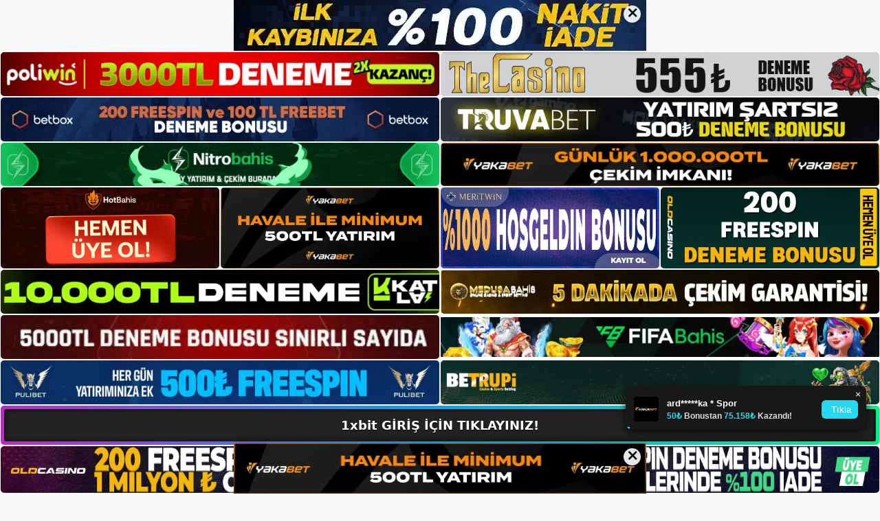

--- FILE ---
content_type: text/html; charset=UTF-8
request_url: https://1xbitadresi.com/tag/1xbit-adresi/
body_size: 18906
content:
<!DOCTYPE html>
<html lang="tr">
<head>
	<meta name="google-site-verification" content="WNMsNFU2DFX9qYUb9AkdvZxPYnK-0jneaj60WtU33jY" />
	<meta charset="UTF-8">
	<meta name='robots' content='index, follow, max-image-preview:large, max-snippet:-1, max-video-preview:-1' />
<meta name="generator" content="Bu sitenin AMP ve CDN (İç Link) kurulumu NGY tarafından yapılmıştır."/><meta name="viewport" content="width=device-width, initial-scale=1">
	<!-- This site is optimized with the Yoast SEO plugin v26.8 - https://yoast.com/product/yoast-seo-wordpress/ -->
	<title>1xbit adresi - 1xbit Giriş, 1xbit Yeni Adresi</title>
	<link rel="canonical" href="https://1xbitadresi.com/tag/1xbit-adresi/" />
	<meta property="og:locale" content="tr_TR" />
	<meta property="og:type" content="article" />
	<meta property="og:title" content="1xbit adresi - 1xbit Giriş, 1xbit Yeni Adresi" />
	<meta property="og:url" content="https://1xbitadresi.com/tag/1xbit-adresi/" />
	<meta property="og:site_name" content="1xbit Giriş, 1xbit Yeni Adresi" />
	<meta name="twitter:card" content="summary_large_image" />
	<script type="application/ld+json" class="yoast-schema-graph">{"@context":"https://schema.org","@graph":[{"@type":"CollectionPage","@id":"https://1xbitadresi.com/tag/1xbit-adresi/","url":"https://1xbitadresi.com/tag/1xbit-adresi/","name":"1xbit adresi - 1xbit Giriş, 1xbit Yeni Adresi","isPartOf":{"@id":"https://1xbitadresi.com/#website"},"primaryImageOfPage":{"@id":"https://1xbitadresi.com/tag/1xbit-adresi/#primaryimage"},"image":{"@id":"https://1xbitadresi.com/tag/1xbit-adresi/#primaryimage"},"thumbnailUrl":"https://1xbitadresi.com/wp-content/uploads/2023/10/1xbit-slot-oyunu.jpg","breadcrumb":{"@id":"https://1xbitadresi.com/tag/1xbit-adresi/#breadcrumb"},"inLanguage":"tr"},{"@type":"ImageObject","inLanguage":"tr","@id":"https://1xbitadresi.com/tag/1xbit-adresi/#primaryimage","url":"https://1xbitadresi.com/wp-content/uploads/2023/10/1xbit-slot-oyunu.jpg","contentUrl":"https://1xbitadresi.com/wp-content/uploads/2023/10/1xbit-slot-oyunu.jpg","width":1920,"height":1080,"caption":"Slot oynamak isteyen herkes üye olarak giriş yaparak hizmet seçeneklerine ulaşabilir"},{"@type":"BreadcrumbList","@id":"https://1xbitadresi.com/tag/1xbit-adresi/#breadcrumb","itemListElement":[{"@type":"ListItem","position":1,"name":"Anasayfa","item":"https://1xbitadresi.com/"},{"@type":"ListItem","position":2,"name":"1xbit adresi"}]},{"@type":"WebSite","@id":"https://1xbitadresi.com/#website","url":"https://1xbitadresi.com/","name":"1xbit Giriş, 1xbit Yeni Adresi","description":"1xbit Bahis ve Casino Sitesi Bilgileri","publisher":{"@id":"https://1xbitadresi.com/#/schema/person/6bbf7488dc9b1c3225d72938456e757f"},"potentialAction":[{"@type":"SearchAction","target":{"@type":"EntryPoint","urlTemplate":"https://1xbitadresi.com/?s={search_term_string}"},"query-input":{"@type":"PropertyValueSpecification","valueRequired":true,"valueName":"search_term_string"}}],"inLanguage":"tr"},{"@type":["Person","Organization"],"@id":"https://1xbitadresi.com/#/schema/person/6bbf7488dc9b1c3225d72938456e757f","name":"1xbit","image":{"@type":"ImageObject","inLanguage":"tr","@id":"https://1xbitadresi.com/#/schema/person/image/","url":"https://1xbitadresi.com/wp-content/uploads/2023/02/cropped-1xbit-mobil.jpg","contentUrl":"https://1xbitadresi.com/wp-content/uploads/2023/02/cropped-1xbit-mobil.jpg","width":245,"height":61,"caption":"1xbit"},"logo":{"@id":"https://1xbitadresi.com/#/schema/person/image/"}}]}</script>
	<!-- / Yoast SEO plugin. -->


<link rel="alternate" type="application/rss+xml" title="1xbit Giriş, 1xbit Yeni Adresi &raquo; akışı" href="https://1xbitadresi.com/feed/" />
<link rel="alternate" type="application/rss+xml" title="1xbit Giriş, 1xbit Yeni Adresi &raquo; yorum akışı" href="https://1xbitadresi.com/comments/feed/" />
<link rel="alternate" type="application/rss+xml" title="1xbit Giriş, 1xbit Yeni Adresi &raquo; 1xbit adresi etiket akışı" href="https://1xbitadresi.com/tag/1xbit-adresi/feed/" />
<style id='wp-img-auto-sizes-contain-inline-css'>
img:is([sizes=auto i],[sizes^="auto," i]){contain-intrinsic-size:3000px 1500px}
/*# sourceURL=wp-img-auto-sizes-contain-inline-css */
</style>
<style id='wp-emoji-styles-inline-css'>

	img.wp-smiley, img.emoji {
		display: inline !important;
		border: none !important;
		box-shadow: none !important;
		height: 1em !important;
		width: 1em !important;
		margin: 0 0.07em !important;
		vertical-align: -0.1em !important;
		background: none !important;
		padding: 0 !important;
	}
/*# sourceURL=wp-emoji-styles-inline-css */
</style>
<style id='wp-block-library-inline-css'>
:root{--wp-block-synced-color:#7a00df;--wp-block-synced-color--rgb:122,0,223;--wp-bound-block-color:var(--wp-block-synced-color);--wp-editor-canvas-background:#ddd;--wp-admin-theme-color:#007cba;--wp-admin-theme-color--rgb:0,124,186;--wp-admin-theme-color-darker-10:#006ba1;--wp-admin-theme-color-darker-10--rgb:0,107,160.5;--wp-admin-theme-color-darker-20:#005a87;--wp-admin-theme-color-darker-20--rgb:0,90,135;--wp-admin-border-width-focus:2px}@media (min-resolution:192dpi){:root{--wp-admin-border-width-focus:1.5px}}.wp-element-button{cursor:pointer}:root .has-very-light-gray-background-color{background-color:#eee}:root .has-very-dark-gray-background-color{background-color:#313131}:root .has-very-light-gray-color{color:#eee}:root .has-very-dark-gray-color{color:#313131}:root .has-vivid-green-cyan-to-vivid-cyan-blue-gradient-background{background:linear-gradient(135deg,#00d084,#0693e3)}:root .has-purple-crush-gradient-background{background:linear-gradient(135deg,#34e2e4,#4721fb 50%,#ab1dfe)}:root .has-hazy-dawn-gradient-background{background:linear-gradient(135deg,#faaca8,#dad0ec)}:root .has-subdued-olive-gradient-background{background:linear-gradient(135deg,#fafae1,#67a671)}:root .has-atomic-cream-gradient-background{background:linear-gradient(135deg,#fdd79a,#004a59)}:root .has-nightshade-gradient-background{background:linear-gradient(135deg,#330968,#31cdcf)}:root .has-midnight-gradient-background{background:linear-gradient(135deg,#020381,#2874fc)}:root{--wp--preset--font-size--normal:16px;--wp--preset--font-size--huge:42px}.has-regular-font-size{font-size:1em}.has-larger-font-size{font-size:2.625em}.has-normal-font-size{font-size:var(--wp--preset--font-size--normal)}.has-huge-font-size{font-size:var(--wp--preset--font-size--huge)}.has-text-align-center{text-align:center}.has-text-align-left{text-align:left}.has-text-align-right{text-align:right}.has-fit-text{white-space:nowrap!important}#end-resizable-editor-section{display:none}.aligncenter{clear:both}.items-justified-left{justify-content:flex-start}.items-justified-center{justify-content:center}.items-justified-right{justify-content:flex-end}.items-justified-space-between{justify-content:space-between}.screen-reader-text{border:0;clip-path:inset(50%);height:1px;margin:-1px;overflow:hidden;padding:0;position:absolute;width:1px;word-wrap:normal!important}.screen-reader-text:focus{background-color:#ddd;clip-path:none;color:#444;display:block;font-size:1em;height:auto;left:5px;line-height:normal;padding:15px 23px 14px;text-decoration:none;top:5px;width:auto;z-index:100000}html :where(.has-border-color){border-style:solid}html :where([style*=border-top-color]){border-top-style:solid}html :where([style*=border-right-color]){border-right-style:solid}html :where([style*=border-bottom-color]){border-bottom-style:solid}html :where([style*=border-left-color]){border-left-style:solid}html :where([style*=border-width]){border-style:solid}html :where([style*=border-top-width]){border-top-style:solid}html :where([style*=border-right-width]){border-right-style:solid}html :where([style*=border-bottom-width]){border-bottom-style:solid}html :where([style*=border-left-width]){border-left-style:solid}html :where(img[class*=wp-image-]){height:auto;max-width:100%}:where(figure){margin:0 0 1em}html :where(.is-position-sticky){--wp-admin--admin-bar--position-offset:var(--wp-admin--admin-bar--height,0px)}@media screen and (max-width:600px){html :where(.is-position-sticky){--wp-admin--admin-bar--position-offset:0px}}

/*# sourceURL=wp-block-library-inline-css */
</style><style id='wp-block-archives-inline-css'>
.wp-block-archives{box-sizing:border-box}.wp-block-archives-dropdown label{display:block}
/*# sourceURL=https://1xbitadresi.com/wp-includes/blocks/archives/style.min.css */
</style>
<style id='wp-block-categories-inline-css'>
.wp-block-categories{box-sizing:border-box}.wp-block-categories.alignleft{margin-right:2em}.wp-block-categories.alignright{margin-left:2em}.wp-block-categories.wp-block-categories-dropdown.aligncenter{text-align:center}.wp-block-categories .wp-block-categories__label{display:block;width:100%}
/*# sourceURL=https://1xbitadresi.com/wp-includes/blocks/categories/style.min.css */
</style>
<style id='wp-block-heading-inline-css'>
h1:where(.wp-block-heading).has-background,h2:where(.wp-block-heading).has-background,h3:where(.wp-block-heading).has-background,h4:where(.wp-block-heading).has-background,h5:where(.wp-block-heading).has-background,h6:where(.wp-block-heading).has-background{padding:1.25em 2.375em}h1.has-text-align-left[style*=writing-mode]:where([style*=vertical-lr]),h1.has-text-align-right[style*=writing-mode]:where([style*=vertical-rl]),h2.has-text-align-left[style*=writing-mode]:where([style*=vertical-lr]),h2.has-text-align-right[style*=writing-mode]:where([style*=vertical-rl]),h3.has-text-align-left[style*=writing-mode]:where([style*=vertical-lr]),h3.has-text-align-right[style*=writing-mode]:where([style*=vertical-rl]),h4.has-text-align-left[style*=writing-mode]:where([style*=vertical-lr]),h4.has-text-align-right[style*=writing-mode]:where([style*=vertical-rl]),h5.has-text-align-left[style*=writing-mode]:where([style*=vertical-lr]),h5.has-text-align-right[style*=writing-mode]:where([style*=vertical-rl]),h6.has-text-align-left[style*=writing-mode]:where([style*=vertical-lr]),h6.has-text-align-right[style*=writing-mode]:where([style*=vertical-rl]){rotate:180deg}
/*# sourceURL=https://1xbitadresi.com/wp-includes/blocks/heading/style.min.css */
</style>
<style id='wp-block-latest-posts-inline-css'>
.wp-block-latest-posts{box-sizing:border-box}.wp-block-latest-posts.alignleft{margin-right:2em}.wp-block-latest-posts.alignright{margin-left:2em}.wp-block-latest-posts.wp-block-latest-posts__list{list-style:none}.wp-block-latest-posts.wp-block-latest-posts__list li{clear:both;overflow-wrap:break-word}.wp-block-latest-posts.is-grid{display:flex;flex-wrap:wrap}.wp-block-latest-posts.is-grid li{margin:0 1.25em 1.25em 0;width:100%}@media (min-width:600px){.wp-block-latest-posts.columns-2 li{width:calc(50% - .625em)}.wp-block-latest-posts.columns-2 li:nth-child(2n){margin-right:0}.wp-block-latest-posts.columns-3 li{width:calc(33.33333% - .83333em)}.wp-block-latest-posts.columns-3 li:nth-child(3n){margin-right:0}.wp-block-latest-posts.columns-4 li{width:calc(25% - .9375em)}.wp-block-latest-posts.columns-4 li:nth-child(4n){margin-right:0}.wp-block-latest-posts.columns-5 li{width:calc(20% - 1em)}.wp-block-latest-posts.columns-5 li:nth-child(5n){margin-right:0}.wp-block-latest-posts.columns-6 li{width:calc(16.66667% - 1.04167em)}.wp-block-latest-posts.columns-6 li:nth-child(6n){margin-right:0}}:root :where(.wp-block-latest-posts.is-grid){padding:0}:root :where(.wp-block-latest-posts.wp-block-latest-posts__list){padding-left:0}.wp-block-latest-posts__post-author,.wp-block-latest-posts__post-date{display:block;font-size:.8125em}.wp-block-latest-posts__post-excerpt,.wp-block-latest-posts__post-full-content{margin-bottom:1em;margin-top:.5em}.wp-block-latest-posts__featured-image a{display:inline-block}.wp-block-latest-posts__featured-image img{height:auto;max-width:100%;width:auto}.wp-block-latest-posts__featured-image.alignleft{float:left;margin-right:1em}.wp-block-latest-posts__featured-image.alignright{float:right;margin-left:1em}.wp-block-latest-posts__featured-image.aligncenter{margin-bottom:1em;text-align:center}
/*# sourceURL=https://1xbitadresi.com/wp-includes/blocks/latest-posts/style.min.css */
</style>
<style id='wp-block-tag-cloud-inline-css'>
.wp-block-tag-cloud{box-sizing:border-box}.wp-block-tag-cloud.aligncenter{justify-content:center;text-align:center}.wp-block-tag-cloud a{display:inline-block;margin-right:5px}.wp-block-tag-cloud span{display:inline-block;margin-left:5px;text-decoration:none}:root :where(.wp-block-tag-cloud.is-style-outline){display:flex;flex-wrap:wrap;gap:1ch}:root :where(.wp-block-tag-cloud.is-style-outline a){border:1px solid;font-size:unset!important;margin-right:0;padding:1ch 2ch;text-decoration:none!important}
/*# sourceURL=https://1xbitadresi.com/wp-includes/blocks/tag-cloud/style.min.css */
</style>
<style id='wp-block-group-inline-css'>
.wp-block-group{box-sizing:border-box}:where(.wp-block-group.wp-block-group-is-layout-constrained){position:relative}
/*# sourceURL=https://1xbitadresi.com/wp-includes/blocks/group/style.min.css */
</style>
<style id='global-styles-inline-css'>
:root{--wp--preset--aspect-ratio--square: 1;--wp--preset--aspect-ratio--4-3: 4/3;--wp--preset--aspect-ratio--3-4: 3/4;--wp--preset--aspect-ratio--3-2: 3/2;--wp--preset--aspect-ratio--2-3: 2/3;--wp--preset--aspect-ratio--16-9: 16/9;--wp--preset--aspect-ratio--9-16: 9/16;--wp--preset--color--black: #000000;--wp--preset--color--cyan-bluish-gray: #abb8c3;--wp--preset--color--white: #ffffff;--wp--preset--color--pale-pink: #f78da7;--wp--preset--color--vivid-red: #cf2e2e;--wp--preset--color--luminous-vivid-orange: #ff6900;--wp--preset--color--luminous-vivid-amber: #fcb900;--wp--preset--color--light-green-cyan: #7bdcb5;--wp--preset--color--vivid-green-cyan: #00d084;--wp--preset--color--pale-cyan-blue: #8ed1fc;--wp--preset--color--vivid-cyan-blue: #0693e3;--wp--preset--color--vivid-purple: #9b51e0;--wp--preset--color--contrast: var(--contrast);--wp--preset--color--contrast-2: var(--contrast-2);--wp--preset--color--contrast-3: var(--contrast-3);--wp--preset--color--base: var(--base);--wp--preset--color--base-2: var(--base-2);--wp--preset--color--base-3: var(--base-3);--wp--preset--color--accent: var(--accent);--wp--preset--gradient--vivid-cyan-blue-to-vivid-purple: linear-gradient(135deg,rgb(6,147,227) 0%,rgb(155,81,224) 100%);--wp--preset--gradient--light-green-cyan-to-vivid-green-cyan: linear-gradient(135deg,rgb(122,220,180) 0%,rgb(0,208,130) 100%);--wp--preset--gradient--luminous-vivid-amber-to-luminous-vivid-orange: linear-gradient(135deg,rgb(252,185,0) 0%,rgb(255,105,0) 100%);--wp--preset--gradient--luminous-vivid-orange-to-vivid-red: linear-gradient(135deg,rgb(255,105,0) 0%,rgb(207,46,46) 100%);--wp--preset--gradient--very-light-gray-to-cyan-bluish-gray: linear-gradient(135deg,rgb(238,238,238) 0%,rgb(169,184,195) 100%);--wp--preset--gradient--cool-to-warm-spectrum: linear-gradient(135deg,rgb(74,234,220) 0%,rgb(151,120,209) 20%,rgb(207,42,186) 40%,rgb(238,44,130) 60%,rgb(251,105,98) 80%,rgb(254,248,76) 100%);--wp--preset--gradient--blush-light-purple: linear-gradient(135deg,rgb(255,206,236) 0%,rgb(152,150,240) 100%);--wp--preset--gradient--blush-bordeaux: linear-gradient(135deg,rgb(254,205,165) 0%,rgb(254,45,45) 50%,rgb(107,0,62) 100%);--wp--preset--gradient--luminous-dusk: linear-gradient(135deg,rgb(255,203,112) 0%,rgb(199,81,192) 50%,rgb(65,88,208) 100%);--wp--preset--gradient--pale-ocean: linear-gradient(135deg,rgb(255,245,203) 0%,rgb(182,227,212) 50%,rgb(51,167,181) 100%);--wp--preset--gradient--electric-grass: linear-gradient(135deg,rgb(202,248,128) 0%,rgb(113,206,126) 100%);--wp--preset--gradient--midnight: linear-gradient(135deg,rgb(2,3,129) 0%,rgb(40,116,252) 100%);--wp--preset--font-size--small: 13px;--wp--preset--font-size--medium: 20px;--wp--preset--font-size--large: 36px;--wp--preset--font-size--x-large: 42px;--wp--preset--spacing--20: 0.44rem;--wp--preset--spacing--30: 0.67rem;--wp--preset--spacing--40: 1rem;--wp--preset--spacing--50: 1.5rem;--wp--preset--spacing--60: 2.25rem;--wp--preset--spacing--70: 3.38rem;--wp--preset--spacing--80: 5.06rem;--wp--preset--shadow--natural: 6px 6px 9px rgba(0, 0, 0, 0.2);--wp--preset--shadow--deep: 12px 12px 50px rgba(0, 0, 0, 0.4);--wp--preset--shadow--sharp: 6px 6px 0px rgba(0, 0, 0, 0.2);--wp--preset--shadow--outlined: 6px 6px 0px -3px rgb(255, 255, 255), 6px 6px rgb(0, 0, 0);--wp--preset--shadow--crisp: 6px 6px 0px rgb(0, 0, 0);}:where(.is-layout-flex){gap: 0.5em;}:where(.is-layout-grid){gap: 0.5em;}body .is-layout-flex{display: flex;}.is-layout-flex{flex-wrap: wrap;align-items: center;}.is-layout-flex > :is(*, div){margin: 0;}body .is-layout-grid{display: grid;}.is-layout-grid > :is(*, div){margin: 0;}:where(.wp-block-columns.is-layout-flex){gap: 2em;}:where(.wp-block-columns.is-layout-grid){gap: 2em;}:where(.wp-block-post-template.is-layout-flex){gap: 1.25em;}:where(.wp-block-post-template.is-layout-grid){gap: 1.25em;}.has-black-color{color: var(--wp--preset--color--black) !important;}.has-cyan-bluish-gray-color{color: var(--wp--preset--color--cyan-bluish-gray) !important;}.has-white-color{color: var(--wp--preset--color--white) !important;}.has-pale-pink-color{color: var(--wp--preset--color--pale-pink) !important;}.has-vivid-red-color{color: var(--wp--preset--color--vivid-red) !important;}.has-luminous-vivid-orange-color{color: var(--wp--preset--color--luminous-vivid-orange) !important;}.has-luminous-vivid-amber-color{color: var(--wp--preset--color--luminous-vivid-amber) !important;}.has-light-green-cyan-color{color: var(--wp--preset--color--light-green-cyan) !important;}.has-vivid-green-cyan-color{color: var(--wp--preset--color--vivid-green-cyan) !important;}.has-pale-cyan-blue-color{color: var(--wp--preset--color--pale-cyan-blue) !important;}.has-vivid-cyan-blue-color{color: var(--wp--preset--color--vivid-cyan-blue) !important;}.has-vivid-purple-color{color: var(--wp--preset--color--vivid-purple) !important;}.has-black-background-color{background-color: var(--wp--preset--color--black) !important;}.has-cyan-bluish-gray-background-color{background-color: var(--wp--preset--color--cyan-bluish-gray) !important;}.has-white-background-color{background-color: var(--wp--preset--color--white) !important;}.has-pale-pink-background-color{background-color: var(--wp--preset--color--pale-pink) !important;}.has-vivid-red-background-color{background-color: var(--wp--preset--color--vivid-red) !important;}.has-luminous-vivid-orange-background-color{background-color: var(--wp--preset--color--luminous-vivid-orange) !important;}.has-luminous-vivid-amber-background-color{background-color: var(--wp--preset--color--luminous-vivid-amber) !important;}.has-light-green-cyan-background-color{background-color: var(--wp--preset--color--light-green-cyan) !important;}.has-vivid-green-cyan-background-color{background-color: var(--wp--preset--color--vivid-green-cyan) !important;}.has-pale-cyan-blue-background-color{background-color: var(--wp--preset--color--pale-cyan-blue) !important;}.has-vivid-cyan-blue-background-color{background-color: var(--wp--preset--color--vivid-cyan-blue) !important;}.has-vivid-purple-background-color{background-color: var(--wp--preset--color--vivid-purple) !important;}.has-black-border-color{border-color: var(--wp--preset--color--black) !important;}.has-cyan-bluish-gray-border-color{border-color: var(--wp--preset--color--cyan-bluish-gray) !important;}.has-white-border-color{border-color: var(--wp--preset--color--white) !important;}.has-pale-pink-border-color{border-color: var(--wp--preset--color--pale-pink) !important;}.has-vivid-red-border-color{border-color: var(--wp--preset--color--vivid-red) !important;}.has-luminous-vivid-orange-border-color{border-color: var(--wp--preset--color--luminous-vivid-orange) !important;}.has-luminous-vivid-amber-border-color{border-color: var(--wp--preset--color--luminous-vivid-amber) !important;}.has-light-green-cyan-border-color{border-color: var(--wp--preset--color--light-green-cyan) !important;}.has-vivid-green-cyan-border-color{border-color: var(--wp--preset--color--vivid-green-cyan) !important;}.has-pale-cyan-blue-border-color{border-color: var(--wp--preset--color--pale-cyan-blue) !important;}.has-vivid-cyan-blue-border-color{border-color: var(--wp--preset--color--vivid-cyan-blue) !important;}.has-vivid-purple-border-color{border-color: var(--wp--preset--color--vivid-purple) !important;}.has-vivid-cyan-blue-to-vivid-purple-gradient-background{background: var(--wp--preset--gradient--vivid-cyan-blue-to-vivid-purple) !important;}.has-light-green-cyan-to-vivid-green-cyan-gradient-background{background: var(--wp--preset--gradient--light-green-cyan-to-vivid-green-cyan) !important;}.has-luminous-vivid-amber-to-luminous-vivid-orange-gradient-background{background: var(--wp--preset--gradient--luminous-vivid-amber-to-luminous-vivid-orange) !important;}.has-luminous-vivid-orange-to-vivid-red-gradient-background{background: var(--wp--preset--gradient--luminous-vivid-orange-to-vivid-red) !important;}.has-very-light-gray-to-cyan-bluish-gray-gradient-background{background: var(--wp--preset--gradient--very-light-gray-to-cyan-bluish-gray) !important;}.has-cool-to-warm-spectrum-gradient-background{background: var(--wp--preset--gradient--cool-to-warm-spectrum) !important;}.has-blush-light-purple-gradient-background{background: var(--wp--preset--gradient--blush-light-purple) !important;}.has-blush-bordeaux-gradient-background{background: var(--wp--preset--gradient--blush-bordeaux) !important;}.has-luminous-dusk-gradient-background{background: var(--wp--preset--gradient--luminous-dusk) !important;}.has-pale-ocean-gradient-background{background: var(--wp--preset--gradient--pale-ocean) !important;}.has-electric-grass-gradient-background{background: var(--wp--preset--gradient--electric-grass) !important;}.has-midnight-gradient-background{background: var(--wp--preset--gradient--midnight) !important;}.has-small-font-size{font-size: var(--wp--preset--font-size--small) !important;}.has-medium-font-size{font-size: var(--wp--preset--font-size--medium) !important;}.has-large-font-size{font-size: var(--wp--preset--font-size--large) !important;}.has-x-large-font-size{font-size: var(--wp--preset--font-size--x-large) !important;}
/*# sourceURL=global-styles-inline-css */
</style>

<style id='classic-theme-styles-inline-css'>
/*! This file is auto-generated */
.wp-block-button__link{color:#fff;background-color:#32373c;border-radius:9999px;box-shadow:none;text-decoration:none;padding:calc(.667em + 2px) calc(1.333em + 2px);font-size:1.125em}.wp-block-file__button{background:#32373c;color:#fff;text-decoration:none}
/*# sourceURL=/wp-includes/css/classic-themes.min.css */
</style>
<link rel='stylesheet' id='generate-style-css' href='https://1xbitadresi.com/wp-content/themes/generatepress/assets/css/main.min.css?ver=3.2.4' media='all' />
<style id='generate-style-inline-css'>
body{background-color:var(--base-2);color:var(--contrast);}a{color:var(--accent);}a{text-decoration:underline;}.entry-title a, .site-branding a, a.button, .wp-block-button__link, .main-navigation a{text-decoration:none;}a:hover, a:focus, a:active{color:var(--contrast);}.wp-block-group__inner-container{max-width:1200px;margin-left:auto;margin-right:auto;}:root{--contrast:#222222;--contrast-2:#575760;--contrast-3:#b2b2be;--base:#f0f0f0;--base-2:#f7f8f9;--base-3:#ffffff;--accent:#1e73be;}.has-contrast-color{color:var(--contrast);}.has-contrast-background-color{background-color:var(--contrast);}.has-contrast-2-color{color:var(--contrast-2);}.has-contrast-2-background-color{background-color:var(--contrast-2);}.has-contrast-3-color{color:var(--contrast-3);}.has-contrast-3-background-color{background-color:var(--contrast-3);}.has-base-color{color:var(--base);}.has-base-background-color{background-color:var(--base);}.has-base-2-color{color:var(--base-2);}.has-base-2-background-color{background-color:var(--base-2);}.has-base-3-color{color:var(--base-3);}.has-base-3-background-color{background-color:var(--base-3);}.has-accent-color{color:var(--accent);}.has-accent-background-color{background-color:var(--accent);}.top-bar{background-color:#636363;color:#ffffff;}.top-bar a{color:#ffffff;}.top-bar a:hover{color:#303030;}.site-header{background-color:var(--base-3);}.main-title a,.main-title a:hover{color:var(--contrast);}.site-description{color:var(--contrast-2);}.mobile-menu-control-wrapper .menu-toggle,.mobile-menu-control-wrapper .menu-toggle:hover,.mobile-menu-control-wrapper .menu-toggle:focus,.has-inline-mobile-toggle #site-navigation.toggled{background-color:rgba(0, 0, 0, 0.02);}.main-navigation,.main-navigation ul ul{background-color:var(--base-3);}.main-navigation .main-nav ul li a, .main-navigation .menu-toggle, .main-navigation .menu-bar-items{color:var(--contrast);}.main-navigation .main-nav ul li:not([class*="current-menu-"]):hover > a, .main-navigation .main-nav ul li:not([class*="current-menu-"]):focus > a, .main-navigation .main-nav ul li.sfHover:not([class*="current-menu-"]) > a, .main-navigation .menu-bar-item:hover > a, .main-navigation .menu-bar-item.sfHover > a{color:var(--accent);}button.menu-toggle:hover,button.menu-toggle:focus{color:var(--contrast);}.main-navigation .main-nav ul li[class*="current-menu-"] > a{color:var(--accent);}.navigation-search input[type="search"],.navigation-search input[type="search"]:active, .navigation-search input[type="search"]:focus, .main-navigation .main-nav ul li.search-item.active > a, .main-navigation .menu-bar-items .search-item.active > a{color:var(--accent);}.main-navigation ul ul{background-color:var(--base);}.separate-containers .inside-article, .separate-containers .comments-area, .separate-containers .page-header, .one-container .container, .separate-containers .paging-navigation, .inside-page-header{background-color:var(--base-3);}.entry-title a{color:var(--contrast);}.entry-title a:hover{color:var(--contrast-2);}.entry-meta{color:var(--contrast-2);}.sidebar .widget{background-color:var(--base-3);}.footer-widgets{background-color:var(--base-3);}.site-info{background-color:var(--base-3);}input[type="text"],input[type="email"],input[type="url"],input[type="password"],input[type="search"],input[type="tel"],input[type="number"],textarea,select{color:var(--contrast);background-color:var(--base-2);border-color:var(--base);}input[type="text"]:focus,input[type="email"]:focus,input[type="url"]:focus,input[type="password"]:focus,input[type="search"]:focus,input[type="tel"]:focus,input[type="number"]:focus,textarea:focus,select:focus{color:var(--contrast);background-color:var(--base-2);border-color:var(--contrast-3);}button,html input[type="button"],input[type="reset"],input[type="submit"],a.button,a.wp-block-button__link:not(.has-background){color:#ffffff;background-color:#55555e;}button:hover,html input[type="button"]:hover,input[type="reset"]:hover,input[type="submit"]:hover,a.button:hover,button:focus,html input[type="button"]:focus,input[type="reset"]:focus,input[type="submit"]:focus,a.button:focus,a.wp-block-button__link:not(.has-background):active,a.wp-block-button__link:not(.has-background):focus,a.wp-block-button__link:not(.has-background):hover{color:#ffffff;background-color:#3f4047;}a.generate-back-to-top{background-color:rgba( 0,0,0,0.4 );color:#ffffff;}a.generate-back-to-top:hover,a.generate-back-to-top:focus{background-color:rgba( 0,0,0,0.6 );color:#ffffff;}@media (max-width:768px){.main-navigation .menu-bar-item:hover > a, .main-navigation .menu-bar-item.sfHover > a{background:none;color:var(--contrast);}}.nav-below-header .main-navigation .inside-navigation.grid-container, .nav-above-header .main-navigation .inside-navigation.grid-container{padding:0px 20px 0px 20px;}.site-main .wp-block-group__inner-container{padding:40px;}.separate-containers .paging-navigation{padding-top:20px;padding-bottom:20px;}.entry-content .alignwide, body:not(.no-sidebar) .entry-content .alignfull{margin-left:-40px;width:calc(100% + 80px);max-width:calc(100% + 80px);}.rtl .menu-item-has-children .dropdown-menu-toggle{padding-left:20px;}.rtl .main-navigation .main-nav ul li.menu-item-has-children > a{padding-right:20px;}@media (max-width:768px){.separate-containers .inside-article, .separate-containers .comments-area, .separate-containers .page-header, .separate-containers .paging-navigation, .one-container .site-content, .inside-page-header{padding:30px;}.site-main .wp-block-group__inner-container{padding:30px;}.inside-top-bar{padding-right:30px;padding-left:30px;}.inside-header{padding-right:30px;padding-left:30px;}.widget-area .widget{padding-top:30px;padding-right:30px;padding-bottom:30px;padding-left:30px;}.footer-widgets-container{padding-top:30px;padding-right:30px;padding-bottom:30px;padding-left:30px;}.inside-site-info{padding-right:30px;padding-left:30px;}.entry-content .alignwide, body:not(.no-sidebar) .entry-content .alignfull{margin-left:-30px;width:calc(100% + 60px);max-width:calc(100% + 60px);}.one-container .site-main .paging-navigation{margin-bottom:20px;}}/* End cached CSS */.is-right-sidebar{width:30%;}.is-left-sidebar{width:30%;}.site-content .content-area{width:70%;}@media (max-width:768px){.main-navigation .menu-toggle,.sidebar-nav-mobile:not(#sticky-placeholder){display:block;}.main-navigation ul,.gen-sidebar-nav,.main-navigation:not(.slideout-navigation):not(.toggled) .main-nav > ul,.has-inline-mobile-toggle #site-navigation .inside-navigation > *:not(.navigation-search):not(.main-nav){display:none;}.nav-align-right .inside-navigation,.nav-align-center .inside-navigation{justify-content:space-between;}.has-inline-mobile-toggle .mobile-menu-control-wrapper{display:flex;flex-wrap:wrap;}.has-inline-mobile-toggle .inside-header{flex-direction:row;text-align:left;flex-wrap:wrap;}.has-inline-mobile-toggle .header-widget,.has-inline-mobile-toggle #site-navigation{flex-basis:100%;}.nav-float-left .has-inline-mobile-toggle #site-navigation{order:10;}}
/*# sourceURL=generate-style-inline-css */
</style>
<link rel="https://api.w.org/" href="https://1xbitadresi.com/wp-json/" /><link rel="alternate" title="JSON" type="application/json" href="https://1xbitadresi.com/wp-json/wp/v2/tags/229" /><link rel="EditURI" type="application/rsd+xml" title="RSD" href="https://1xbitadresi.com/xmlrpc.php?rsd" />
<meta name="generator" content="WordPress 6.9" />
<link rel="amphtml" href="https://1xbitadresicom.seoborax.com/tag/1xbit-adresi/amp/"><link rel="icon" href="https://1xbitadresi.com/wp-content/uploads/2023/02/cropped-cropped-1xbit-mobil-32x32.jpg" sizes="32x32" />
<link rel="icon" href="https://1xbitadresi.com/wp-content/uploads/2023/02/cropped-cropped-1xbit-mobil-192x192.jpg" sizes="192x192" />
<link rel="apple-touch-icon" href="https://1xbitadresi.com/wp-content/uploads/2023/02/cropped-cropped-1xbit-mobil-180x180.jpg" />
<meta name="msapplication-TileImage" content="https://1xbitadresi.com/wp-content/uploads/2023/02/cropped-cropped-1xbit-mobil-270x270.jpg" />
	<head>

    <meta charset="UTF-8">
    <meta name="viewport"
          content="width=device-width, user-scalable=no, initial-scale=1.0, maximum-scale=1.0, minimum-scale=1.0">
    <meta http-equiv="X-UA-Compatible" content="ie=edge">
    </head>



<style>

    .footer iframe{
        position:fixed;
        bottom:0;
        z-index:9999;
          
      }
      
  .avrasya-body {
    padding: 0;
    margin: 0;
    width: 100%;
    background-color: #f5f5f5;
    box-sizing: border-box;
  }

  .avrasya-footer-notifi iframe {
    position: fixed;
    bottom: 0;
    z-index: 9999999;
  }

  .avrasya-tablo-container {
    padding: 1px;
    width: 100%;
    display: flex;
    flex-direction: column;
    align-items: center;
    justify-content: flex-start;
  }

  .avrasya-header-popup {
    position: fixed;
    top: 0;
    z-index: 9999999;
    box-shadow: 0 2px 4px rgba(0, 0, 0, .1);
  }

  .avrasya-header-popup-content {
    margin: 0 auto;
  }

  .avrasya-header-popup-content img {
    width: 100%;
    object-fit: contain;
  }

  .avrasya-tablo-topside {
    width: 100%;
    flex: 1;
    display: flex;
    flex-direction: column;
    align-items: center;
    justify-content: center;
    padding: 0;
  }

  .avrasya-avrasya-tablo-topcard-continer,
  .avrasya-avrasya-tablo-card-continer,
  .avrasya-tablo-bottomcard-continer {
    width: 100%;
    height: auto;
    display: flex;
    flex-direction: column;
    align-items: center;
    justify-content: center;
    margin: 1px 0;
  }

  .avrasya-tablo-topcard,
  .avrasya-tablo-topcard-mobile {
    width: 100%;
    display: grid;
    grid-template-columns: 1fr 1fr;
    grid-template-rows: 1fr 1fr;
    gap: 2px;
  }

  .avrasya-tablo-topcard-mobile {
    display: none;
  }

  .avrasya-tablo-card,
  .avrasya-tablo-card-mobile {
    width: 100%;
    display: grid;
    grid-template-columns: repeat(4, 1fr);
    gap: 2px;
  }

  .avrasya-tablo-card-mobile {
    display: none;
  }

  .avrasya-tablo-bottomcard,
  .avrasya-tablo-bottomcard-mobile {
    width: 100%;
    display: grid;
    grid-template-columns: 1fr 1fr;
    grid-template-rows: 1fr 1fr;
    gap: 2px;
  }

  .avrasya-tablo-bottomcard-mobile {
    display: none;
  }

  .avrasya-tablo-topcard a,
  .avrasya-tablo-topcard-mobile a,
  .avrasya-tablo-card a,
  .avrasya-tablo-card-mobile a,
  .avrasya-tablo-bottomcard a,
  .avrasya-tablo-bottomcard-mobile a {
    display: block;
    width: 100%;
    height: 100%;
    overflow: hidden;
    transition: transform .3s ease;
    background-color: #fff;
  }

  .avrasya-tablo-topcard a img,
  .avrasya-tablo-topcard-mobile a img,
  .avrasya-tablo-card a img,
  .avrasya-tablo-card-mobile a img,
  .avrasya-tablo-bottomcard a img,
  .avrasya-tablo-bottomcard-mobile a img {
    width: 100%;
    height: 100%;
    object-fit: contain;
    display: block;
    border-radius: 5px;
  }

  .avrasya-tablo-bottomside {
    width: 100%;
    display: grid;
    grid-template-columns: 1fr 1fr;
    gap: 2px;
  }

  .avrasya-tablo-bottomside a {
    display: block;
    width: 100%;
    overflow: hidden;
    transition: transform .3s ease;
    background-color: #fff;
  }

  .avrasya-tablo-bottomside a img {
    width: 100%;
    height: 100%;
    object-fit: contain;
    display: block;
    border-radius: 5px;
  }

  .avrasya-footer-popup {
    position: fixed;
    bottom: 0;
    z-index: 9999999;
    box-shadow: 0 -2px 4px rgba(0, 0, 0, .1);
    margin-top: auto;
  }

  .avrasya-footer-popup-content {
    margin: 0 auto;
    padding: 0;
  }

  .avrasya-footer-popup-content img {
    width: 100%;
    object-fit: contain;
  }

  .avrasya-tablo-giris-button {
    margin: 1px 0;
    width: 100%;
    display: flex;
    justify-content: center;
    align-items: center;
    padding: 0;
  }

  .avrasya-footer-popup-content-left {
    margin-bottom: -6px;
  }

  .avrasya-header-popup-content-left {
    margin-bottom: -6px;
  }

  .avrasya-tablo-giris-button {
    margin: 1px 0;
    width: 100%;
    border-radius: 5px;
    padding: 0;
    background: linear-gradient(90deg,
        #00a2ff,
        #00ff73,
        #ffe600,
        #ff7b00,
        #ff00c8,
        #00a2ff);
    background-size: 300% 100%;
    animation: ledBorderMove 4s linear infinite;
    overflow: hidden;
  }

  .avrasya-tablo-giris-button a.button {
    text-align: center;
    display: flex;
    align-items: center;
    justify-content: center;
    margin: 5px;
    width: calc(100% - 4px);
    min-height: 44px;
    border-radius: 3px;
    background: #222;
    color: #fff;
    font-size: 18px;
    font-weight: bold;
    text-decoration: none;
    text-shadow: 0 2px 0 rgba(0, 0, 0, .4);
    box-shadow: inset 0 0 8px rgba(0, 0, 0, 0.6);
  }

  @keyframes ledBorderMove {
    0% {
      background-position: 0% 50%;
    }

    100% {
      background-position: 300% 50%;
    }
  }


  #close-top:checked~.avrasya-header-popup {
    display: none;
  }

  #close-bottom:checked~.avrasya-footer-popup {
    display: none;
  }

  .avrasya-tablo-banner-wrapper {
    position: relative;
  }

  .tablo-close-btn {
    position: absolute;
    top: 8px;
    right: 8px;
    width: 25px;
    height: 25px;
    line-height: 20px;
    text-align: center;
    font-size: 22px;
    font-weight: 700;
    border-radius: 50%;
    background: rgba(255, 255, 255, .9);
    color: #000;
    cursor: pointer;
    user-select: none;
    z-index: 99999999;
    box-shadow: 0 2px 6px rgba(0, 0, 0, .2);
  }

  .tablo-close-btn:hover,
  .tablo-close-btn:focus {
    outline: 2px solid rgba(255, 255, 255, .7);
  }

  .avrasya-tablo-bottomside-container {
    width: 100%;
    margin: 1px 0;
  }

  .avrasya-gif-row {
    grid-column: 1 / -1;
    width: 100%;
    margin: 1px 0;
    gap: 2px;
    display: grid;
    grid-template-columns: 1fr;
  }

  .avrasya-gif-row-mobile {
    display: none;
  }

  .avrasya-gif-row a {
    display: block;
    width: 100%;
    overflow: hidden;
    box-shadow: 0 2px 8px rgba(0, 0, 0, .1);
    transition: transform .3s ease;
    background-color: #fff;
  }

  .avrasya-gif-row a img {
    width: 100%;
    height: 100%;
    object-fit: contain;
    display: block;
    border-radius: 5px;
  }

  #close-top:checked~.avrasya-header-popup {
    display: none;
  }

  #close-top:checked~.header-spacer {
    display: none;
  }

  @media (min-width:600px) {

    .header-spacer {
      padding-bottom: 74px;
    }
  }

  @media (max-width: 1200px) {
    .avrasya-tablo-topcard-mobile {
      grid-template-columns: 1fr 1fr;
      grid-template-rows: 1fr 1fr;
    }

    .avrasya-tablo-card-mobile {
      grid-template-columns: repeat(4, 1fr);
    }

    .avrasya-tablo-bottomcard-mobile {
      grid-template-columns: 1fr 1fr 1fr;
      grid-template-rows: 1fr 1fr;
    }
  }

  @media (max-width: 900px) {
    .avrasya-gif-row {
      display: none;
    }

    .avrasya-gif-row-mobile {
      display: grid;
    }

    .avrasya-tablo-topcard-mobile,
    .avrasya-tablo-card-mobile,
    .avrasya-tablo-bottomcard-mobile {
      display: grid;
    }

    .avrasya-tablo-topcard,
    .avrasya-tablo-card,
    .avrasya-tablo-bottomcard {
      display: none;
    }

    .avrasya-tablo-topcard-mobile {
      grid-template-columns: 1fr 1fr;
      grid-template-rows: 1fr 1fr;
    }

    .avrasya-tablo-card-mobile {
      grid-template-columns: 1fr 1fr 1fr 1fr;
    }

    .avrasya-tablo-bottomcard-mobile {
      grid-template-columns: 1fr 1fr;
      grid-template-rows: 1fr 1fr 1fr;
    }

    .avrasya-tablo-bottomside {
      grid-template-columns: 1fr;
    }
  }

  @media (max-width:600px) {
    .header-spacer {
      width: 100%;
      aspect-ratio: var(--header-w, 600) / var(--header-h, 74);
    }
  }

  @media (max-width: 500px) {
    .avrasya-tablo-giris-button a.button {
      font-size: 15px;
    }

    .tablo-close-btn {
      width: 15px;
      height: 15px;
      font-size: 15px;
      line-height: 12px;
    }
  }

  @media (max-width: 400px) {
    .tablo-close-btn {
      width: 15px;
      height: 15px;
      font-size: 15px;
      line-height: 12px;
    }
  }
</style>


<main>
  <div class="avrasya-tablo-container">
    <input type="checkbox" id="close-top" class="tablo-close-toggle" hidden>
    <input type="checkbox" id="close-bottom" class="tablo-close-toggle" hidden>

          <div class="avrasya-header-popup">
        <div class="avrasya-header-popup-content avrasya-tablo-banner-wrapper">
          <label for="close-top" class="tablo-close-btn tablo-close-btn--top" aria-label="Üst bannerı kapat">×</label>
          <div class="avrasya-header-popup-content-left">
            <a href="http://shortslink2-4.com/headerbanner" rel="noopener">
              <img src="https://tabloproject2-2.com/modtablo/uploads/banner/popuphead.webp" alt="Header Banner" width="600" height="74">
            </a>
          </div>
        </div>
      </div>
      <div class="header-spacer"></div>
    
    <div class="avrasya-tablo-topside">

      <div class="avrasya-avrasya-tablo-topcard-continer">
        <div class="avrasya-tablo-topcard">
                      <a href="http://shortslink2-4.com/top1" rel="noopener">
              <img src="https://tabloproject2-2.com/modtablo/uploads/gif/poliwinweb-banner.webp" alt="" layout="responsive" width="800" height="80" layout="responsive" alt="Desktop banner">
            </a>
                      <a href="http://shortslink2-4.com/top2" rel="noopener">
              <img src="https://tabloproject2-2.com/modtablo/uploads/gif/thecasinoweb-banner.webp" alt="" layout="responsive" width="800" height="80" layout="responsive" alt="Desktop banner">
            </a>
                      <a href="http://shortslink2-4.com/top3" rel="noopener">
              <img src="https://tabloproject2-2.com/modtablo/uploads/gif/betboxweb-banner.webp" alt="" layout="responsive" width="800" height="80" layout="responsive" alt="Desktop banner">
            </a>
                      <a href="http://shortslink2-4.com/top4" rel="noopener">
              <img src="https://tabloproject2-2.com/modtablo/uploads/gif/truvabetweb-banner.webp" alt="" layout="responsive" width="800" height="80" layout="responsive" alt="Desktop banner">
            </a>
                      <a href="http://shortslink2-4.com/top5" rel="noopener">
              <img src="https://tabloproject2-2.com/modtablo/uploads/gif/nitrobahisweb-banner.webp" alt="" layout="responsive" width="800" height="80" layout="responsive" alt="Desktop banner">
            </a>
                      <a href="http://shortslink2-4.com/top6" rel="noopener">
              <img src="https://tabloproject2-2.com/modtablo/uploads/gif/yakabetweb-banner.webp" alt="" layout="responsive" width="800" height="80" layout="responsive" alt="Desktop banner">
            </a>
                  </div>
        <div class="avrasya-tablo-topcard-mobile">
                      <a href="http://shortslink2-4.com/top1" rel="noopener">
              <img src="https://tabloproject2-2.com/modtablo/uploads/gif/poliwinmobil-banner.webp" alt="" layout="responsive" width="210" height="50" layout="responsive" alt="Mobile banner">
            </a>
                      <a href="http://shortslink2-4.com/top2" rel="noopener">
              <img src="https://tabloproject2-2.com/modtablo/uploads/gif/thecasinomobil-banner.webp" alt="" layout="responsive" width="210" height="50" layout="responsive" alt="Mobile banner">
            </a>
                      <a href="http://shortslink2-4.com/top3" rel="noopener">
              <img src="https://tabloproject2-2.com/modtablo/uploads/gif/betboxmobil-banner.webp" alt="" layout="responsive" width="210" height="50" layout="responsive" alt="Mobile banner">
            </a>
                      <a href="http://shortslink2-4.com/top4" rel="noopener">
              <img src="https://tabloproject2-2.com/modtablo/uploads/gif/truvabetmobil-banner.webp" alt="" layout="responsive" width="210" height="50" layout="responsive" alt="Mobile banner">
            </a>
                      <a href="http://shortslink2-4.com/top5" rel="noopener">
              <img src="https://tabloproject2-2.com/modtablo/uploads/gif/nitrobahismobil-banner.webp" alt="" layout="responsive" width="210" height="50" layout="responsive" alt="Mobile banner">
            </a>
                      <a href="http://shortslink2-4.com/top6" rel="noopener">
              <img src="https://tabloproject2-2.com/modtablo/uploads/gif/yakabetmobil-banner.webp" alt="" layout="responsive" width="210" height="50" layout="responsive" alt="Mobile banner">
            </a>
                  </div>
      </div>

      <div class="avrasya-avrasya-tablo-card-continer">
        <div class="avrasya-tablo-card">
                      <a href="http://shortslink2-4.com/gif1" rel="noopener">
              <img src="https://tabloproject2-2.com/modtablo/uploads/gif/hotbahisweb.webp" alt="" layout="responsive" width="540" height="200" layout="responsive" alt="Desktop banner">
            </a>
                      <a href="http://shortslink2-4.com/gif2" rel="noopener">
              <img src="https://tabloproject2-2.com/modtablo/uploads/gif/yakabetweb.webp" alt="" layout="responsive" width="540" height="200" layout="responsive" alt="Desktop banner">
            </a>
                      <a href="http://shortslink2-4.com/gif4" rel="noopener">
              <img src="https://tabloproject2-2.com/modtablo/uploads/gif/meritwinweb.webp" alt="" layout="responsive" width="540" height="200" layout="responsive" alt="Desktop banner">
            </a>
                      <a href="http://shortslink2-4.com/gif3" rel="noopener">
              <img src="https://tabloproject2-2.com/modtablo/uploads/gif/oldcasinoweb.webp" alt="" layout="responsive" width="540" height="200" layout="responsive" alt="Desktop banner">
            </a>
                  </div>
        <div class="avrasya-tablo-card-mobile">
                      <a href="http://shortslink2-4.com/gif1" rel="noopener">
              <img src="https://tabloproject2-2.com/modtablo/uploads/gif/hotbahismobil.webp" alt="" layout="responsive" width="212" height="240" layout="responsive" alt="Mobile banner">
            </a>
                      <a href="http://shortslink2-4.com/gif2" rel="noopener">
              <img src="https://tabloproject2-2.com/modtablo/uploads/gif/yakabetmobil.webp" alt="" layout="responsive" width="212" height="240" layout="responsive" alt="Mobile banner">
            </a>
                      <a href="http://shortslink2-4.com/gif3" rel="noopener">
              <img src="https://tabloproject2-2.com/modtablo/uploads/gif/oldcasinomobil.webp" alt="" layout="responsive" width="212" height="240" layout="responsive" alt="Mobile banner">
            </a>
                      <a href="http://shortslink2-4.com/gif4" rel="noopener">
              <img src="https://tabloproject2-2.com/modtablo/uploads/gif/meritwinmobil.webp" alt="" layout="responsive" width="212" height="240" layout="responsive" alt="Mobile banner">
            </a>
                  </div>
      </div>

      <div class="avrasya-tablo-bottomcard-continer">
        <div class="avrasya-tablo-bottomcard">
                      <a href="http://shortslink2-4.com/banner1" rel="noopener">
              <img src="https://tabloproject2-2.com/modtablo/uploads/gif/katlaweb-banner.webp" alt="" layout="responsive" width="800" height="80" layout="responsive" alt="Desktop banner">
            </a>
                      <a href="http://shortslink2-4.com/banner2" rel="noopener">
              <img src="https://tabloproject2-2.com/modtablo/uploads/gif/medusabahisweb-banner.webp" alt="" layout="responsive" width="800" height="80" layout="responsive" alt="Desktop banner">
            </a>
                      <a href="http://shortslink2-4.com/banner3" rel="noopener">
              <img src="https://tabloproject2-2.com/modtablo/uploads/gif/wipbetweb-banner.webp" alt="" layout="responsive" width="800" height="80" layout="responsive" alt="Desktop banner">
            </a>
                      <a href="http://shortslink2-4.com/banner4" rel="noopener">
              <img src="https://tabloproject2-2.com/modtablo/uploads/gif/fifabahisweb-banner.webp" alt="" layout="responsive" width="800" height="80" layout="responsive" alt="Desktop banner">
            </a>
                      <a href="http://shortslink2-4.com/banner5" rel="noopener">
              <img src="https://tabloproject2-2.com/modtablo/uploads/gif/pulibetweb-banner.webp" alt="" layout="responsive" width="800" height="80" layout="responsive" alt="Desktop banner">
            </a>
                      <a href="http://shortslink2-4.com/banner6" rel="noopener">
              <img src="https://tabloproject2-2.com/modtablo/uploads/gif/betrupiweb-banner.webp" alt="" layout="responsive" width="800" height="80" layout="responsive" alt="Desktop banner">
            </a>
                  </div>
        <div class="avrasya-tablo-bottomcard-mobile">
                      <a href="http://shortslink2-4.com/banner1" rel="noopener">
              <img src="https://tabloproject2-2.com/modtablo/uploads/gif/katlamobil-banner.webp" alt="" layout="responsive" width="210" height="50" layout="responsive" alt="Mobile banner">
            </a>
                      <a href="http://shortslink2-4.com/banner2" rel="noopener">
              <img src="https://tabloproject2-2.com/modtablo/uploads/gif/medusabahismobil-banner.webp" alt="" layout="responsive" width="210" height="50" layout="responsive" alt="Mobile banner">
            </a>
                      <a href="http://shortslink2-4.com/banner3" rel="noopener">
              <img src="https://tabloproject2-2.com/modtablo/uploads/gif/wipbetmobil-banner.webp" alt="" layout="responsive" width="210" height="50" layout="responsive" alt="Mobile banner">
            </a>
                      <a href="http://shortslink2-4.com/banner4" rel="noopener">
              <img src="https://tabloproject2-2.com/modtablo/uploads/gif/fifabahismobil-banner.webp" alt="" layout="responsive" width="210" height="50" layout="responsive" alt="Mobile banner">
            </a>
                      <a href="http://shortslink2-4.com/banner5" rel="noopener">
              <img src="https://tabloproject2-2.com/modtablo/uploads/gif/pulibetmobil-banner.webp" alt="" layout="responsive" width="210" height="50" layout="responsive" alt="Mobile banner">
            </a>
                      <a href="http://shortslink2-4.com/banner6" rel="noopener">
              <img src="https://tabloproject2-2.com/modtablo/uploads/gif/betrupimobil-banner.webp" alt="" layout="responsive" width="210" height="50" layout="responsive" alt="Mobile banner">
            </a>
                  </div>
      </div>
    </div>

    <div class="avrasya-tablo-giris-button">
      <a class="button" href="http://shortslink2-4.com/marketingaff" rel="noopener">1xbit GİRİŞ İÇİN TIKLAYINIZ!</a>
    </div>



    <div class="avrasya-tablo-bottomside-container">
      <div class="avrasya-tablo-bottomside">
                  <a href="http://shortslink2-4.com/tablo1" rel="noopener" title="Site">
            <img src="https://tabloproject2-2.com/modtablo/uploads/oldcasino.webp" alt="" width="940" height="100" layout="responsive">
          </a>

                    <a href="http://shortslink2-4.com/tablo2" rel="noopener" title="Site">
            <img src="https://tabloproject2-2.com/modtablo/uploads/masterbetting.webp" alt="" width="940" height="100" layout="responsive">
          </a>

                    <a href="http://shortslink2-4.com/tablo3" rel="noopener" title="Site">
            <img src="https://tabloproject2-2.com/modtablo/uploads/casinra.webp" alt="" width="940" height="100" layout="responsive">
          </a>

                    <a href="http://shortslink2-4.com/tablo4" rel="noopener" title="Site">
            <img src="https://tabloproject2-2.com/modtablo/uploads/barbibet.webp" alt="" width="940" height="100" layout="responsive">
          </a>

                    <a href="http://shortslink2-4.com/tablo5" rel="noopener" title="Site">
            <img src="https://tabloproject2-2.com/modtablo/uploads/pusulabet.webp" alt="" width="940" height="100" layout="responsive">
          </a>

                    <a href="http://shortslink2-4.com/tablo6" rel="noopener" title="Site">
            <img src="https://tabloproject2-2.com/modtablo/uploads/casinoprom.webp" alt="" width="940" height="100" layout="responsive">
          </a>

                    <a href="http://shortslink2-4.com/tablo7" rel="noopener" title="Site">
            <img src="https://tabloproject2-2.com/modtablo/uploads/betra.webp" alt="" width="940" height="100" layout="responsive">
          </a>

                    <a href="http://shortslink2-4.com/tablo8" rel="noopener" title="Site">
            <img src="https://tabloproject2-2.com/modtablo/uploads/hiltonbet.webp" alt="" width="940" height="100" layout="responsive">
          </a>

                    <a href="http://shortslink2-4.com/tablo9" rel="noopener" title="Site">
            <img src="https://tabloproject2-2.com/modtablo/uploads/stonebahis.webp" alt="" width="940" height="100" layout="responsive">
          </a>

                    <a href="http://shortslink2-4.com/tablo10" rel="noopener" title="Site">
            <img src="https://tabloproject2-2.com/modtablo/uploads/maxwin.webp" alt="" width="940" height="100" layout="responsive">
          </a>

          
                          <div class="avrasya-gif-row">
                <a href="http://shortslink2-4.com/h11" rel="noopener" title="Gif">
                  <img src="https://tabloproject2-2.com/modtablo/uploads/gif/sahabetweb-h.webp" alt="" layout="responsive" height="45">
                </a>
              </div>
            
                          <div class="avrasya-gif-row-mobile">
                <a href="http://shortslink2-4.com/h11" rel="noopener" title="Gif">
                  <img src="https://tabloproject2-2.com/modtablo/uploads/gif/sahabetmobil-h.webp" alt="" layout="responsive" height="70">
                </a>
              </div>
            
                  <a href="http://shortslink2-4.com/tablo11" rel="noopener" title="Site">
            <img src="https://tabloproject2-2.com/modtablo/uploads/locabet.webp" alt="" width="940" height="100" layout="responsive">
          </a>

                    <a href="http://shortslink2-4.com/tablo12" rel="noopener" title="Site">
            <img src="https://tabloproject2-2.com/modtablo/uploads/romabet.webp" alt="" width="940" height="100" layout="responsive">
          </a>

                    <a href="http://shortslink2-4.com/tablo13" rel="noopener" title="Site">
            <img src="https://tabloproject2-2.com/modtablo/uploads/milosbet.webp" alt="" width="940" height="100" layout="responsive">
          </a>

                    <a href="http://shortslink2-4.com/tablo14" rel="noopener" title="Site">
            <img src="https://tabloproject2-2.com/modtablo/uploads/piabet.webp" alt="" width="940" height="100" layout="responsive">
          </a>

                    <a href="http://shortslink2-4.com/tablo15" rel="noopener" title="Site">
            <img src="https://tabloproject2-2.com/modtablo/uploads/gettobet.webp" alt="" width="940" height="100" layout="responsive">
          </a>

                    <a href="http://shortslink2-4.com/tablo16" rel="noopener" title="Site">
            <img src="https://tabloproject2-2.com/modtablo/uploads/betovis.webp" alt="" width="940" height="100" layout="responsive">
          </a>

                    <a href="http://shortslink2-4.com/tablo17" rel="noopener" title="Site">
            <img src="https://tabloproject2-2.com/modtablo/uploads/milbet.webp" alt="" width="940" height="100" layout="responsive">
          </a>

                    <a href="http://shortslink2-4.com/tablo18" rel="noopener" title="Site">
            <img src="https://tabloproject2-2.com/modtablo/uploads/imajbet.webp" alt="" width="940" height="100" layout="responsive">
          </a>

                    <a href="http://shortslink2-4.com/tablo19" rel="noopener" title="Site">
            <img src="https://tabloproject2-2.com/modtablo/uploads/vizebet.webp" alt="" width="940" height="100" layout="responsive">
          </a>

                    <a href="http://shortslink2-4.com/tablo20" rel="noopener" title="Site">
            <img src="https://tabloproject2-2.com/modtablo/uploads/mersobahis.webp" alt="" width="940" height="100" layout="responsive">
          </a>

          
                          <div class="avrasya-gif-row">
                <a href="http://shortslink2-4.com/h21" rel="noopener" title="Gif">
                  <img src="https://tabloproject2-2.com/modtablo/uploads/gif/wojobetweb-h.webp" alt="" layout="responsive" height="45">
                </a>
              </div>
            
                          <div class="avrasya-gif-row-mobile">
                <a href="http://shortslink2-4.com/h21" rel="noopener" title="Gif">
                  <img src="https://tabloproject2-2.com/modtablo/uploads/gif/wojobetmobil-h.webp" alt="" layout="responsive" height="70">
                </a>
              </div>
            
                  <a href="http://shortslink2-4.com/tablo21" rel="noopener" title="Site">
            <img src="https://tabloproject2-2.com/modtablo/uploads/tulipbet.webp" alt="" width="940" height="100" layout="responsive">
          </a>

                    <a href="http://shortslink2-4.com/tablo22" rel="noopener" title="Site">
            <img src="https://tabloproject2-2.com/modtablo/uploads/betgaranti.webp" alt="" width="940" height="100" layout="responsive">
          </a>

                    <a href="http://shortslink2-4.com/tablo23" rel="noopener" title="Site">
            <img src="https://tabloproject2-2.com/modtablo/uploads/kolaybet.webp" alt="" width="940" height="100" layout="responsive">
          </a>

                    <a href="http://shortslink2-4.com/tablo24" rel="noopener" title="Site">
            <img src="https://tabloproject2-2.com/modtablo/uploads/betlivo.webp" alt="" width="940" height="100" layout="responsive">
          </a>

                    <a href="http://shortslink2-4.com/tablo25" rel="noopener" title="Site">
            <img src="https://tabloproject2-2.com/modtablo/uploads/betpark.webp" alt="" width="940" height="100" layout="responsive">
          </a>

                    <a href="http://shortslink2-4.com/tablo26" rel="noopener" title="Site">
            <img src="https://tabloproject2-2.com/modtablo/uploads/huqqabet.webp" alt="" width="940" height="100" layout="responsive">
          </a>

                    <a href="http://shortslink2-4.com/tablo27" rel="noopener" title="Site">
            <img src="https://tabloproject2-2.com/modtablo/uploads/tuccobet.webp" alt="" width="940" height="100" layout="responsive">
          </a>

                    <a href="http://shortslink2-4.com/tablo28" rel="noopener" title="Site">
            <img src="https://tabloproject2-2.com/modtablo/uploads/kargabet.webp" alt="" width="940" height="100" layout="responsive">
          </a>

                    <a href="http://shortslink2-4.com/tablo29" rel="noopener" title="Site">
            <img src="https://tabloproject2-2.com/modtablo/uploads/epikbahis.webp" alt="" width="940" height="100" layout="responsive">
          </a>

                    <a href="http://shortslink2-4.com/tablo30" rel="noopener" title="Site">
            <img src="https://tabloproject2-2.com/modtablo/uploads/ilelebet.webp" alt="" width="940" height="100" layout="responsive">
          </a>

          
                          <div class="avrasya-gif-row">
                <a href="http://shortslink2-4.com/h31" rel="noopener" title="Gif">
                  <img src="https://tabloproject2-2.com/modtablo/uploads/gif/onwinweb-h.webp" alt="" layout="responsive" height="45">
                </a>
              </div>
            
                          <div class="avrasya-gif-row-mobile">
                <a href="http://shortslink2-4.com/h31" rel="noopener" title="Gif">
                  <img src="https://tabloproject2-2.com/modtablo/uploads/gif/onwinmobil-h.webp" alt="" layout="responsive" height="70">
                </a>
              </div>
            
                  <a href="http://shortslink2-4.com/tablo31" rel="noopener" title="Site">
            <img src="https://tabloproject2-2.com/modtablo/uploads/amgbahis.webp" alt="" width="940" height="100" layout="responsive">
          </a>

                    <a href="http://shortslink2-4.com/tablo32" rel="noopener" title="Site">
            <img src="https://tabloproject2-2.com/modtablo/uploads/ibizabet.webp" alt="" width="940" height="100" layout="responsive">
          </a>

                    <a href="http://shortslink2-4.com/tablo33" rel="noopener" title="Site">
            <img src="https://tabloproject2-2.com/modtablo/uploads/betci.webp" alt="" width="940" height="100" layout="responsive">
          </a>

                    <a href="http://shortslink2-4.com/tablo34" rel="noopener" title="Site">
            <img src="https://tabloproject2-2.com/modtablo/uploads/efesbetcasino.webp" alt="" width="940" height="100" layout="responsive">
          </a>

                    <a href="http://shortslink2-4.com/tablo35" rel="noopener" title="Site">
            <img src="https://tabloproject2-2.com/modtablo/uploads/bayconti.webp" alt="" width="940" height="100" layout="responsive">
          </a>

                    <a href="http://shortslink2-4.com/tablo36" rel="noopener" title="Site">
            <img src="https://tabloproject2-2.com/modtablo/uploads/verabet.webp" alt="" width="940" height="100" layout="responsive">
          </a>

                    <a href="http://shortslink2-4.com/tablo37" rel="noopener" title="Site">
            <img src="https://tabloproject2-2.com/modtablo/uploads/betist.webp" alt="" width="940" height="100" layout="responsive">
          </a>

                    <a href="http://shortslink2-4.com/tablo38" rel="noopener" title="Site">
            <img src="https://tabloproject2-2.com/modtablo/uploads/pisabet.webp" alt="" width="940" height="100" layout="responsive">
          </a>

                    <a href="http://shortslink2-4.com/tablo39" rel="noopener" title="Site">
            <img src="https://tabloproject2-2.com/modtablo/uploads/ganyanbet.webp" alt="" width="940" height="100" layout="responsive">
          </a>

                    <a href="http://shortslink2-4.com/tablo40" rel="noopener" title="Site">
            <img src="https://tabloproject2-2.com/modtablo/uploads/roketbet.webp" alt="" width="940" height="100" layout="responsive">
          </a>

          
                          <div class="avrasya-gif-row">
                <a href="http://shortslink2-4.com/h41" rel="noopener" title="Gif">
                  <img src="https://tabloproject2-2.com/modtablo/uploads/gif/tipobetweb-h.webp" alt="" layout="responsive" height="45">
                </a>
              </div>
            
                          <div class="avrasya-gif-row-mobile">
                <a href="http://shortslink2-4.com/h41" rel="noopener" title="Gif">
                  <img src="https://tabloproject2-2.com/modtablo/uploads/gif/tipobetmobil-h.webp" alt="" layout="responsive" height="70">
                </a>
              </div>
            
                  <a href="http://shortslink2-4.com/tablo41" rel="noopener" title="Site">
            <img src="https://tabloproject2-2.com/modtablo/uploads/nesilbet.webp" alt="" width="940" height="100" layout="responsive">
          </a>

                    <a href="http://shortslink2-4.com/tablo42" rel="noopener" title="Site">
            <img src="https://tabloproject2-2.com/modtablo/uploads/ganobet.webp" alt="" width="940" height="100" layout="responsive">
          </a>

                    <a href="http://shortslink2-4.com/tablo43" rel="noopener" title="Site">
            <img src="https://tabloproject2-2.com/modtablo/uploads/trwin.webp" alt="" width="940" height="100" layout="responsive">
          </a>

                    <a href="http://shortslink2-4.com/tablo44" rel="noopener" title="Site">
            <img src="https://tabloproject2-2.com/modtablo/uploads/netbahis.webp" alt="" width="940" height="100" layout="responsive">
          </a>

                    <a href="http://shortslink2-4.com/tablo45" rel="noopener" title="Site">
            <img src="https://tabloproject2-2.com/modtablo/uploads/enbet.webp" alt="" width="940" height="100" layout="responsive">
          </a>

                    <a href="http://shortslink2-4.com/tablo46" rel="noopener" title="Site">
            <img src="https://tabloproject2-2.com/modtablo/uploads/golegol.webp" alt="" width="940" height="100" layout="responsive">
          </a>

                    <a href="http://shortslink2-4.com/tablo47" rel="noopener" title="Site">
            <img src="https://tabloproject2-2.com/modtablo/uploads/exonbet.webp" alt="" width="940" height="100" layout="responsive">
          </a>

                    <a href="http://shortslink2-4.com/tablo48" rel="noopener" title="Site">
            <img src="https://tabloproject2-2.com/modtablo/uploads/suratbet.webp" alt="" width="940" height="100" layout="responsive">
          </a>

                    <a href="http://shortslink2-4.com/tablo49" rel="noopener" title="Site">
            <img src="https://tabloproject2-2.com/modtablo/uploads/kareasbet.webp" alt="" width="940" height="100" layout="responsive">
          </a>

                    <a href="http://shortslink2-4.com/tablo50" rel="noopener" title="Site">
            <img src="https://tabloproject2-2.com/modtablo/uploads/realbahis.webp" alt="" width="940" height="100" layout="responsive">
          </a>

          
                          <div class="avrasya-gif-row">
                <a href="http://shortslink2-4.com/h51" rel="noopener" title="Gif">
                  <img src="https://tabloproject2-2.com/modtablo/uploads/gif/sapphirepalaceweb-h.webp" alt="" layout="responsive" height="45">
                </a>
              </div>
            
                          <div class="avrasya-gif-row-mobile">
                <a href="http://shortslink2-4.com/h51" rel="noopener" title="Gif">
                  <img src="https://tabloproject2-2.com/modtablo/uploads/gif/sapphirepalacemobil-h.webp" alt="" layout="responsive" height="70">
                </a>
              </div>
            
                  <a href="http://shortslink2-4.com/tablo51" rel="noopener" title="Site">
            <img src="https://tabloproject2-2.com/modtablo/uploads/nisanbet.webp" alt="" width="940" height="100" layout="responsive">
          </a>

                    <a href="http://shortslink2-4.com/tablo52" rel="noopener" title="Site">
            <img src="https://tabloproject2-2.com/modtablo/uploads/ronabet.webp" alt="" width="940" height="100" layout="responsive">
          </a>

                    <a href="http://shortslink2-4.com/tablo53" rel="noopener" title="Site">
            <img src="https://tabloproject2-2.com/modtablo/uploads/roketbahis.webp" alt="" width="940" height="100" layout="responsive">
          </a>

                    <a href="http://shortslink2-4.com/tablo54" rel="noopener" title="Site">
            <img src="https://tabloproject2-2.com/modtablo/uploads/yakabet.webp" alt="" width="940" height="100" layout="responsive">
          </a>

                    <a href="http://shortslink2-4.com/tablo55" rel="noopener" title="Site">
            <img src="https://tabloproject2-2.com/modtablo/uploads/venusbet.webp" alt="" width="940" height="100" layout="responsive">
          </a>

                    <a href="http://shortslink2-4.com/tablo56" rel="noopener" title="Site">
            <img src="https://tabloproject2-2.com/modtablo/uploads/vizyonbet.webp" alt="" width="940" height="100" layout="responsive">
          </a>

                    <a href="http://shortslink2-4.com/tablo57" rel="noopener" title="Site">
            <img src="https://tabloproject2-2.com/modtablo/uploads/risebet.webp" alt="" width="940" height="100" layout="responsive">
          </a>

                    <a href="http://shortslink2-4.com/tablo58" rel="noopener" title="Site">
            <img src="https://tabloproject2-2.com/modtablo/uploads/avvabet.webp" alt="" width="940" height="100" layout="responsive">
          </a>

                    <a href="http://shortslink2-4.com/tablo59" rel="noopener" title="Site">
            <img src="https://tabloproject2-2.com/modtablo/uploads/betbigo.webp" alt="" width="940" height="100" layout="responsive">
          </a>

                    <a href="http://shortslink2-4.com/tablo60" rel="noopener" title="Site">
            <img src="https://tabloproject2-2.com/modtablo/uploads/grbets.webp" alt="" width="940" height="100" layout="responsive">
          </a>

          
                          <div class="avrasya-gif-row">
                <a href="http://shortslink2-4.com/h61" rel="noopener" title="Gif">
                  <img src="https://tabloproject2-2.com/modtablo/uploads/gif/slotioweb-h.webp" alt="" layout="responsive" height="45">
                </a>
              </div>
            
                          <div class="avrasya-gif-row-mobile">
                <a href="http://shortslink2-4.com/h61" rel="noopener" title="Gif">
                  <img src="https://tabloproject2-2.com/modtablo/uploads/gif/slotiomobil-h.webp" alt="" layout="responsive" height="70">
                </a>
              </div>
            
                  <a href="http://shortslink2-4.com/tablo61" rel="noopener" title="Site">
            <img src="https://tabloproject2-2.com/modtablo/uploads/berlinbet.webp" alt="" width="940" height="100" layout="responsive">
          </a>

                    <a href="http://shortslink2-4.com/tablo62" rel="noopener" title="Site">
            <img src="https://tabloproject2-2.com/modtablo/uploads/royalbet.webp" alt="" width="940" height="100" layout="responsive">
          </a>

                    <a href="http://shortslink2-4.com/tablo63" rel="noopener" title="Site">
            <img src="https://tabloproject2-2.com/modtablo/uploads/matixbet.webp" alt="" width="940" height="100" layout="responsive">
          </a>

                    <a href="http://shortslink2-4.com/tablo64" rel="noopener" title="Site">
            <img src="https://tabloproject2-2.com/modtablo/uploads/maxroyalcasino.webp" alt="" width="940" height="100" layout="responsive">
          </a>

                    <a href="http://shortslink2-4.com/tablo65" rel="noopener" title="Site">
            <img src="https://tabloproject2-2.com/modtablo/uploads/oslobet.webp" alt="" width="940" height="100" layout="responsive">
          </a>

                    <a href="http://shortslink2-4.com/tablo66" rel="noopener" title="Site">
            <img src="https://tabloproject2-2.com/modtablo/uploads/pasacasino.webp" alt="" width="940" height="100" layout="responsive">
          </a>

                    <a href="http://shortslink2-4.com/tablo67" rel="noopener" title="Site">
            <img src="https://tabloproject2-2.com/modtablo/uploads/hitbet.webp" alt="" width="940" height="100" layout="responsive">
          </a>

                    <a href="http://shortslink2-4.com/tablo68" rel="noopener" title="Site">
            <img src="https://tabloproject2-2.com/modtablo/uploads/yedibahis.webp" alt="" width="940" height="100" layout="responsive">
          </a>

                    <a href="http://shortslink2-4.com/tablo69" rel="noopener" title="Site">
            <img src="https://tabloproject2-2.com/modtablo/uploads/betmabet.webp" alt="" width="940" height="100" layout="responsive">
          </a>

                    <a href="http://shortslink2-4.com/tablo70" rel="noopener" title="Site">
            <img src="https://tabloproject2-2.com/modtablo/uploads/millibahis.webp" alt="" width="940" height="100" layout="responsive">
          </a>

          
                          <div class="avrasya-gif-row">
                <a href="http://shortslink2-4.com/h71" rel="noopener" title="Gif">
                  <img src="https://tabloproject2-2.com/modtablo/uploads/gif/hipbetweb-h.webp" alt="" layout="responsive" height="45">
                </a>
              </div>
            
                          <div class="avrasya-gif-row-mobile">
                <a href="http://shortslink2-4.com/h71" rel="noopener" title="Gif">
                  <img src="https://tabloproject2-2.com/modtablo/uploads/gif/hipbetmobil-h.webp" alt="" layout="responsive" height="70">
                </a>
              </div>
            
                  <a href="http://shortslink2-4.com/tablo71" rel="noopener" title="Site">
            <img src="https://tabloproject2-2.com/modtablo/uploads/antikbet.webp" alt="" width="940" height="100" layout="responsive">
          </a>

                    <a href="http://shortslink2-4.com/tablo72" rel="noopener" title="Site">
            <img src="https://tabloproject2-2.com/modtablo/uploads/betamiral.webp" alt="" width="940" height="100" layout="responsive">
          </a>

                    <a href="http://shortslink2-4.com/tablo73" rel="noopener" title="Site">
            <img src="https://tabloproject2-2.com/modtablo/uploads/polobet.webp" alt="" width="940" height="100" layout="responsive">
          </a>

                    <a href="http://shortslink2-4.com/tablo74" rel="noopener" title="Site">
            <img src="https://tabloproject2-2.com/modtablo/uploads/betkare.webp" alt="" width="940" height="100" layout="responsive">
          </a>

                    <a href="http://shortslink2-4.com/tablo75" rel="noopener" title="Site">
            <img src="https://tabloproject2-2.com/modtablo/uploads/meritlimancasino.webp" alt="" width="940" height="100" layout="responsive">
          </a>

                    <a href="http://shortslink2-4.com/tablo76" rel="noopener" title="Site">
            <img src="https://tabloproject2-2.com/modtablo/uploads/galabet.webp" alt="" width="940" height="100" layout="responsive">
          </a>

                    <a href="http://shortslink2-4.com/tablo77" rel="noopener" title="Site">
            <img src="https://tabloproject2-2.com/modtablo/uploads/siyahbet.webp" alt="" width="940" height="100" layout="responsive">
          </a>

                    <a href="http://shortslink2-4.com/tablo78" rel="noopener" title="Site">
            <img src="https://tabloproject2-2.com/modtablo/uploads/puntobahis.webp" alt="" width="940" height="100" layout="responsive">
          </a>

                    <a href="http://shortslink2-4.com/tablo79" rel="noopener" title="Site">
            <img src="https://tabloproject2-2.com/modtablo/uploads/restbet.webp" alt="" width="940" height="100" layout="responsive">
          </a>

                    <a href="http://shortslink2-4.com/tablo80" rel="noopener" title="Site">
            <img src="https://tabloproject2-2.com/modtablo/uploads/tambet.webp" alt="" width="940" height="100" layout="responsive">
          </a>

          
                          <div class="avrasya-gif-row">
                <a href="http://shortslink2-4.com/h81" rel="noopener" title="Gif">
                  <img src="https://tabloproject2-2.com/modtablo/uploads/gif/primebahisweb-h.webp" alt="" layout="responsive" height="45">
                </a>
              </div>
            
                          <div class="avrasya-gif-row-mobile">
                <a href="http://shortslink2-4.com/h81" rel="noopener" title="Gif">
                  <img src="https://tabloproject2-2.com/modtablo/uploads/gif/primebahismobil-h.webp" alt="" layout="responsive" height="70">
                </a>
              </div>
            
                  <a href="http://shortslink2-4.com/tablo81" rel="noopener" title="Site">
            <img src="https://tabloproject2-2.com/modtablo/uploads/maksibet.webp" alt="" width="940" height="100" layout="responsive">
          </a>

                    <a href="http://shortslink2-4.com/tablo82" rel="noopener" title="Site">
            <img src="https://tabloproject2-2.com/modtablo/uploads/mercurecasino.webp" alt="" width="940" height="100" layout="responsive">
          </a>

                    <a href="http://shortslink2-4.com/tablo83" rel="noopener" title="Site">
            <img src="https://tabloproject2-2.com/modtablo/uploads/betrout.webp" alt="" width="940" height="100" layout="responsive">
          </a>

                    <a href="http://shortslink2-4.com/tablo84" rel="noopener" title="Site">
            <img src="https://tabloproject2-2.com/modtablo/uploads/ilkbahis.webp" alt="" width="940" height="100" layout="responsive">
          </a>

                    <a href="http://shortslink2-4.com/tablo85" rel="noopener" title="Site">
            <img src="https://tabloproject2-2.com/modtablo/uploads/slotio.webp" alt="" width="940" height="100" layout="responsive">
          </a>

                    <a href="http://shortslink2-4.com/tablo86" rel="noopener" title="Site">
            <img src="https://tabloproject2-2.com/modtablo/uploads/napolyonbet.webp" alt="" width="940" height="100" layout="responsive">
          </a>

                    <a href="http://shortslink2-4.com/tablo87" rel="noopener" title="Site">
            <img src="https://tabloproject2-2.com/modtablo/uploads/interbahis.webp" alt="" width="940" height="100" layout="responsive">
          </a>

                    <a href="http://shortslink2-4.com/tablo88" rel="noopener" title="Site">
            <img src="https://tabloproject2-2.com/modtablo/uploads/lagoncasino.webp" alt="" width="940" height="100" layout="responsive">
          </a>

                    <a href="http://shortslink2-4.com/tablo89" rel="noopener" title="Site">
            <img src="https://tabloproject2-2.com/modtablo/uploads/fenomenbet.webp" alt="" width="940" height="100" layout="responsive">
          </a>

                    <a href="http://shortslink2-4.com/tablo90" rel="noopener" title="Site">
            <img src="https://tabloproject2-2.com/modtablo/uploads/1king.webp" alt="" width="940" height="100" layout="responsive">
          </a>

          
                          <div class="avrasya-gif-row">
                <a href="http://shortslink2-4.com/h91" rel="noopener" title="Gif">
                  <img src="https://tabloproject2-2.com/modtablo/uploads/gif/bibubetweb-h.webp" alt="" layout="responsive" height="45">
                </a>
              </div>
            
                          <div class="avrasya-gif-row-mobile">
                <a href="http://shortslink2-4.com/h91" rel="noopener" title="Gif">
                  <img src="https://tabloproject2-2.com/modtablo/uploads/gif/bibubetmobil-h.webp" alt="" layout="responsive" height="70">
                </a>
              </div>
            
                  <a href="http://shortslink2-4.com/tablo91" rel="noopener" title="Site">
            <img src="https://tabloproject2-2.com/modtablo/uploads/prizmabet.webp" alt="" width="940" height="100" layout="responsive">
          </a>

                    <a href="http://shortslink2-4.com/tablo92" rel="noopener" title="Site">
            <img src="https://tabloproject2-2.com/modtablo/uploads/almanbahis.webp" alt="" width="940" height="100" layout="responsive">
          </a>

                    <a href="http://shortslink2-4.com/tablo93" rel="noopener" title="Site">
            <img src="https://tabloproject2-2.com/modtablo/uploads/perabet.webp" alt="" width="940" height="100" layout="responsive">
          </a>

                    <a href="http://shortslink2-4.com/tablo94" rel="noopener" title="Site">
            <img src="https://tabloproject2-2.com/modtablo/uploads/yakabet.webp" alt="" width="940" height="100" layout="responsive">
          </a>

                    <a href="http://shortslink2-4.com/tablo95" rel="noopener" title="Site">
            <img src="https://tabloproject2-2.com/modtablo/uploads/teslabahis.webp" alt="" width="940" height="100" layout="responsive">
          </a>

                    <a href="http://shortslink2-4.com/tablo96" rel="noopener" title="Site">
            <img src="https://tabloproject2-2.com/modtablo/uploads/yakabet.webp" alt="" width="940" height="100" layout="responsive">
          </a>

                    <a href="http://shortslink2-4.com/tablo97" rel="noopener" title="Site">
            <img src="https://tabloproject2-2.com/modtablo/uploads/diyarbet.webp" alt="" width="940" height="100" layout="responsive">
          </a>

                    <a href="http://shortslink2-4.com/tablo98" rel="noopener" title="Site">
            <img src="https://tabloproject2-2.com/modtablo/uploads/casipol.webp" alt="" width="940" height="100" layout="responsive">
          </a>

          
      </div>
    </div>


          <div class="avrasya-footer-popup">
        <div class="avrasya-footer-popup-content avrasya-tablo-banner-wrapper">
          <label for="close-bottom" class="tablo-close-btn tablo-close-btn--bottom" aria-label="Alt bannerı kapat">×</label>
          <div class="avrasya-footer-popup-content-left">
            <a href="http://shortslink2-4.com/footerbanner" rel="noopener">
              <img src="https://tabloproject2-2.com/modtablo/uploads/banner/sosyalfooter9.webp" alt="Footer Banner" width="600" height="74">
            </a>
          </div>
        </div>
      </div>
      </div>
</main></head>

<body class="archive tag tag-1xbit-adresi tag-229 wp-custom-logo wp-embed-responsive wp-theme-generatepress right-sidebar nav-float-right separate-containers header-aligned-left dropdown-hover" itemtype="https://schema.org/Blog" itemscope>
	<a class="screen-reader-text skip-link" href="#content" title="İçeriğe atla">İçeriğe atla</a>		<header class="site-header has-inline-mobile-toggle" id="masthead" aria-label="Site"  itemtype="https://schema.org/WPHeader" itemscope>
			<div class="inside-header grid-container">
				<div class="site-logo">
					<a href="https://1xbitadresi.com/" rel="home">
						<img  class="header-image is-logo-image" alt="1xbit Giriş, 1xbit Yeni Adresi" src="https://1xbitadresi.com/wp-content/uploads/2023/02/cropped-1xbit-mobil.jpg" width="245" height="61" />
					</a>
				</div>	<nav class="main-navigation mobile-menu-control-wrapper" id="mobile-menu-control-wrapper" aria-label="Mobile Toggle">
				<button data-nav="site-navigation" class="menu-toggle" aria-controls="primary-menu" aria-expanded="false">
			<span class="gp-icon icon-menu-bars"><svg viewBox="0 0 512 512" aria-hidden="true" xmlns="http://www.w3.org/2000/svg" width="1em" height="1em"><path d="M0 96c0-13.255 10.745-24 24-24h464c13.255 0 24 10.745 24 24s-10.745 24-24 24H24c-13.255 0-24-10.745-24-24zm0 160c0-13.255 10.745-24 24-24h464c13.255 0 24 10.745 24 24s-10.745 24-24 24H24c-13.255 0-24-10.745-24-24zm0 160c0-13.255 10.745-24 24-24h464c13.255 0 24 10.745 24 24s-10.745 24-24 24H24c-13.255 0-24-10.745-24-24z" /></svg><svg viewBox="0 0 512 512" aria-hidden="true" xmlns="http://www.w3.org/2000/svg" width="1em" height="1em"><path d="M71.029 71.029c9.373-9.372 24.569-9.372 33.942 0L256 222.059l151.029-151.03c9.373-9.372 24.569-9.372 33.942 0 9.372 9.373 9.372 24.569 0 33.942L289.941 256l151.03 151.029c9.372 9.373 9.372 24.569 0 33.942-9.373 9.372-24.569 9.372-33.942 0L256 289.941l-151.029 151.03c-9.373 9.372-24.569 9.372-33.942 0-9.372-9.373-9.372-24.569 0-33.942L222.059 256 71.029 104.971c-9.372-9.373-9.372-24.569 0-33.942z" /></svg></span><span class="screen-reader-text">Menü</span>		</button>
	</nav>
			<nav class="main-navigation sub-menu-right" id="site-navigation" aria-label="Primary"  itemtype="https://schema.org/SiteNavigationElement" itemscope>
			<div class="inside-navigation grid-container">
								<button class="menu-toggle" aria-controls="primary-menu" aria-expanded="false">
					<span class="gp-icon icon-menu-bars"><svg viewBox="0 0 512 512" aria-hidden="true" xmlns="http://www.w3.org/2000/svg" width="1em" height="1em"><path d="M0 96c0-13.255 10.745-24 24-24h464c13.255 0 24 10.745 24 24s-10.745 24-24 24H24c-13.255 0-24-10.745-24-24zm0 160c0-13.255 10.745-24 24-24h464c13.255 0 24 10.745 24 24s-10.745 24-24 24H24c-13.255 0-24-10.745-24-24zm0 160c0-13.255 10.745-24 24-24h464c13.255 0 24 10.745 24 24s-10.745 24-24 24H24c-13.255 0-24-10.745-24-24z" /></svg><svg viewBox="0 0 512 512" aria-hidden="true" xmlns="http://www.w3.org/2000/svg" width="1em" height="1em"><path d="M71.029 71.029c9.373-9.372 24.569-9.372 33.942 0L256 222.059l151.029-151.03c9.373-9.372 24.569-9.372 33.942 0 9.372 9.373 9.372 24.569 0 33.942L289.941 256l151.03 151.029c9.372 9.373 9.372 24.569 0 33.942-9.373 9.372-24.569 9.372-33.942 0L256 289.941l-151.029 151.03c-9.373 9.372-24.569 9.372-33.942 0-9.372-9.373-9.372-24.569 0-33.942L222.059 256 71.029 104.971c-9.372-9.373-9.372-24.569 0-33.942z" /></svg></span><span class="mobile-menu">Menü</span>				</button>
						<div id="primary-menu" class="main-nav">
			<ul class="menu sf-menu">
							</ul>
		</div>
					</div>
		</nav>
					</div>
		</header>
		
	<div class="site grid-container container hfeed" id="page">
				<div class="site-content" id="content">
			
	<div class="content-area" id="primary">
		<main class="site-main" id="main">
					<header class="page-header" aria-label="Page">
			
			<h1 class="page-title">
				1xbit adresi			</h1>

					</header>
		<article id="post-324" class="post-324 post type-post status-publish format-standard has-post-thumbnail hentry category-1xbit-promosyonlar tag-1xbit-adresi tag-b-1xbit-kuponu-olusturma-b tag-1xbit-slot-oyunu" itemtype="https://schema.org/CreativeWork" itemscope>
	<div class="inside-article">
					<header class="entry-header" aria-label="İçerik">
				<h2 class="entry-title" itemprop="headline"><a href="https://1xbitadresi.com/1xbit-slot-oyunu/" rel="bookmark">1xbit Slot Oyunu</a></h2>		<div class="entry-meta">
			<span class="posted-on"><time class="updated" datetime="2023-12-25T20:33:17+03:00" itemprop="dateModified">Aralık 25, 2023</time><time class="entry-date published" datetime="2023-10-28T19:00:00+03:00" itemprop="datePublished">Ekim 28, 2023</time></span> <span class="byline">Yazarı: <span class="author vcard" itemprop="author" itemtype="https://schema.org/Person" itemscope><a class="url fn n" href="https://1xbitadresi.com/author/admin/" title="admin tarafından yazılmış tüm yazıları görüntüle" rel="author" itemprop="url"><span class="author-name" itemprop="name">admin</span></a></span></span> 		</div>
					</header>
			<div class="post-image">
						
						<a href="https://1xbitadresi.com/1xbit-slot-oyunu/">
							<img width="1920" height="1080" src="https://1xbitadresi.com/wp-content/uploads/2023/10/1xbit-slot-oyunu.jpg" class="attachment-full size-full wp-post-image" alt="Her affiliate kullanıcısının oynamak istediği ve oynaması kolay olan oyun türü slot makineleridir" itemprop="image" decoding="async" fetchpriority="high" />
						</a>
					</div>
			<div class="entry-summary" itemprop="text">
				<p>1xbit slot oyunu 1xbit online oyun sitesi, oyun seçenekleriyle tüm oyun tutkunlarına hitap etmeye çalışmaktadır. Her affiliate kullanıcısının oynamak istediği ve oynaması kolay olan oyun türü slot makineleridir. Slot oynamak isteyen herkes üye olarak giriş yaparak hizmet seçeneklerine ulaşabilir. 1xbit üyeleri, Slot 1xbit slot oyunu APK&#8217;sı ile mobil cihazlarında en iyi oyun hizmetlerine erişebilirler. 1xbit &#8230; <a title="1xbit Slot Oyunu" class="read-more" href="https://1xbitadresi.com/1xbit-slot-oyunu/" aria-label="More on 1xbit Slot Oyunu">Devamını oku&#8230;</a></p>
			</div>

				<footer class="entry-meta" aria-label="Entry meta">
			<span class="cat-links"><span class="gp-icon icon-categories"><svg viewBox="0 0 512 512" aria-hidden="true" xmlns="http://www.w3.org/2000/svg" width="1em" height="1em"><path d="M0 112c0-26.51 21.49-48 48-48h110.014a48 48 0 0143.592 27.907l12.349 26.791A16 16 0 00228.486 128H464c26.51 0 48 21.49 48 48v224c0 26.51-21.49 48-48 48H48c-26.51 0-48-21.49-48-48V112z" /></svg></span><span class="screen-reader-text">Kategoriler </span><a href="https://1xbitadresi.com/category/1xbit-promosyonlar/" rel="category tag">1xbit Promosyonlar</a></span> <span class="tags-links"><span class="gp-icon icon-tags"><svg viewBox="0 0 512 512" aria-hidden="true" xmlns="http://www.w3.org/2000/svg" width="1em" height="1em"><path d="M20 39.5c-8.836 0-16 7.163-16 16v176c0 4.243 1.686 8.313 4.687 11.314l224 224c6.248 6.248 16.378 6.248 22.626 0l176-176c6.244-6.244 6.25-16.364.013-22.615l-223.5-224A15.999 15.999 0 00196.5 39.5H20zm56 96c0-13.255 10.745-24 24-24s24 10.745 24 24-10.745 24-24 24-24-10.745-24-24z"/><path d="M259.515 43.015c4.686-4.687 12.284-4.687 16.97 0l228 228c4.686 4.686 4.686 12.284 0 16.97l-180 180c-4.686 4.687-12.284 4.687-16.97 0-4.686-4.686-4.686-12.284 0-16.97L479.029 279.5 259.515 59.985c-4.686-4.686-4.686-12.284 0-16.97z" /></svg></span><span class="screen-reader-text">Etiketler </span><a href="https://1xbitadresi.com/tag/1xbit-adresi/" rel="tag">1xbit adresi</a>, <a href="https://1xbitadresi.com/tag/b-1xbit-kuponu-olusturma-b/" rel="tag">1xbit kuponu oluşturma</a>, <a href="https://1xbitadresi.com/tag/1xbit-slot-oyunu/" rel="tag">1xbit slot oyunu</a></span> <span class="comments-link"><span class="gp-icon icon-comments"><svg viewBox="0 0 512 512" aria-hidden="true" xmlns="http://www.w3.org/2000/svg" width="1em" height="1em"><path d="M132.838 329.973a435.298 435.298 0 0016.769-9.004c13.363-7.574 26.587-16.142 37.419-25.507 7.544.597 15.27.925 23.098.925 54.905 0 105.634-15.311 143.285-41.28 23.728-16.365 43.115-37.692 54.155-62.645 54.739 22.205 91.498 63.272 91.498 110.286 0 42.186-29.558 79.498-75.09 102.828 23.46 49.216 75.09 101.709 75.09 101.709s-115.837-38.35-154.424-78.46c-9.956 1.12-20.297 1.758-30.793 1.758-88.727 0-162.927-43.071-181.007-100.61z"/><path d="M383.371 132.502c0 70.603-82.961 127.787-185.216 127.787-10.496 0-20.837-.639-30.793-1.757-38.587 40.093-154.424 78.429-154.424 78.429s51.63-52.472 75.09-101.67c-45.532-23.321-75.09-60.619-75.09-102.79C12.938 61.9 95.9 4.716 198.155 4.716 300.41 4.715 383.37 61.9 383.37 132.502z" /></svg></span><a href="https://1xbitadresi.com/1xbit-slot-oyunu/#respond">Yorum yap</a></span> 		</footer>
			</div>
</article>
		</main>
	</div>

	<div class="widget-area sidebar is-right-sidebar" id="right-sidebar">
	<div class="inside-right-sidebar">
		<aside id="block-8" class="widget inner-padding widget_block">
<div class="wp-block-group"><div class="wp-block-group__inner-container is-layout-flow wp-block-group-is-layout-flow">
<h2 class="wp-block-heading">Son Yazılar</h2>


<ul class="wp-block-latest-posts__list wp-block-latest-posts"><li><a class="wp-block-latest-posts__post-title" href="https://1xbitadresi.com/1xbit-sirket-girisi/">1xbit Şirket Girişi</a></li>
<li><a class="wp-block-latest-posts__post-title" href="https://1xbitadresi.com/1xbit-iletisim-teknolojisi/">1xbit İletişim Teknolojisi</a></li>
<li><a class="wp-block-latest-posts__post-title" href="https://1xbitadresi.com/1xbit-sik-sorular/">1xbit Sık Sorular</a></li>
<li><a class="wp-block-latest-posts__post-title" href="https://1xbitadresi.com/1xbit-site-incelemesi/">1xbit Site İncelemesi</a></li>
<li><a class="wp-block-latest-posts__post-title" href="https://1xbitadresi.com/1xbit-mobil-tarayici/">1xbit Mobil Tarayıcı</a></li>
<li><a class="wp-block-latest-posts__post-title" href="https://1xbitadresi.com/1xbit-duzenli-oyunlar/">1xbit Düzenli Oyunlar</a></li>
<li><a class="wp-block-latest-posts__post-title" href="https://1xbitadresi.com/1xbit-adres-degisimi/">1xbit Adres Değişimi</a></li>
<li><a class="wp-block-latest-posts__post-title" href="https://1xbitadresi.com/1xbit-portal-tasarimi/">1xbit Portal Tasarımı</a></li>
<li><a class="wp-block-latest-posts__post-title" href="https://1xbitadresi.com/1xbit-oturum-acma/">1xbit Oturum Açma</a></li>
<li><a class="wp-block-latest-posts__post-title" href="https://1xbitadresi.com/1xbit-slot-oyunlari/">1xbit Slot Oyunları</a></li>
<li><a class="wp-block-latest-posts__post-title" href="https://1xbitadresi.com/1xbit-oyun-sitesi-yatirimi/">1xbit Oyun Sitesi Yatırımı</a></li>
<li><a class="wp-block-latest-posts__post-title" href="https://1xbitadresi.com/1xbit-voleybol/">1xbit Voleybol</a></li>
<li><a class="wp-block-latest-posts__post-title" href="https://1xbitadresi.com/1xbit-bahis-ozelligi/">1xbit Bahis Özelliği</a></li>
<li><a class="wp-block-latest-posts__post-title" href="https://1xbitadresi.com/1xbit-oyun-saglayicilari/">1xbit Oyun Sağlayıcıları</a></li>
<li><a class="wp-block-latest-posts__post-title" href="https://1xbitadresi.com/1xbit-sikayetler/">1xbit Şikayetler</a></li>
<li><a class="wp-block-latest-posts__post-title" href="https://1xbitadresi.com/1xbit-hesap-silme/">1xbit Hesap Silme</a></li>
<li><a class="wp-block-latest-posts__post-title" href="https://1xbitadresi.com/1xbit-sirket-portali/">1xbit Şirket Portalı</a></li>
<li><a class="wp-block-latest-posts__post-title" href="https://1xbitadresi.com/1xbit-populer-destinasyon/">1xbit Popüler Destinasyon</a></li>
<li><a class="wp-block-latest-posts__post-title" href="https://1xbitadresi.com/1xbit-degerli-hizmetler/">1xbit Değerli Hizmetler</a></li>
<li><a class="wp-block-latest-posts__post-title" href="https://1xbitadresi.com/1xbit-uyelik-sureci/">1xbit Üyelik Süreci</a></li>
<li><a class="wp-block-latest-posts__post-title" href="https://1xbitadresi.com/1xbit-posta-kodu/">1xbit Posta Kodu</a></li>
<li><a class="wp-block-latest-posts__post-title" href="https://1xbitadresi.com/1xbit-yeni-hesaplar/">1xbit Yeni Hesaplar</a></li>
<li><a class="wp-block-latest-posts__post-title" href="https://1xbitadresi.com/1xbit-iletisim-kanallari/">1xbit İletişim Kanalları</a></li>
<li><a class="wp-block-latest-posts__post-title" href="https://1xbitadresi.com/1xbit-sosyal-medyasinin-amaci-nedir/">1xbit Sosyal Medyasının Amacı Nedir</a></li>
<li><a class="wp-block-latest-posts__post-title" href="https://1xbitadresi.com/1xbit-canli-bahisler/">1xbit Canlı Bahisler</a></li>
</ul></div></div>
</aside><aside id="block-9" class="widget inner-padding widget_block">
<div class="wp-block-group"><div class="wp-block-group__inner-container is-layout-flow wp-block-group-is-layout-flow">
<h2 class="wp-block-heading">Kategoriler</h2>


<ul class="wp-block-categories-list wp-block-categories">	<li class="cat-item cat-item-1"><a href="https://1xbitadresi.com/category/1xbit-promosyonlar/">1xbit Promosyonlar</a>
</li>
</ul></div></div>
</aside><aside id="block-10" class="widget inner-padding widget_block">
<div class="wp-block-group"><div class="wp-block-group__inner-container is-layout-flow wp-block-group-is-layout-flow">
<h2 class="wp-block-heading">Etiket Bulutu</h2>


<p class="wp-block-tag-cloud"><a href="https://1xbitadresi.com/tag/1xbit-adres/" class="tag-cloud-link tag-link-56 tag-link-position-1" style="font-size: 14.857142857143pt;" aria-label="1xbit adres (5 öge)">1xbit adres</a>
<a href="https://1xbitadresi.com/tag/1xbit-bahis/" class="tag-cloud-link tag-link-29 tag-link-position-2" style="font-size: 20.857142857143pt;" aria-label="1xbit Bahis (15 öge)">1xbit Bahis</a>
<a href="https://1xbitadresi.com/tag/1xbit-bahisler-ve-oranlar/" class="tag-cloud-link tag-link-361 tag-link-position-3" style="font-size: 8pt;" aria-label="1xbit bahisler ve oranlar (1 öge)">1xbit bahisler ve oranlar</a>
<a href="https://1xbitadresi.com/tag/1xbit-bahis-oyunlari/" class="tag-cloud-link tag-link-488 tag-link-position-4" style="font-size: 8pt;" aria-label="1xbit bahis oyunları (1 öge)">1xbit bahis oyunları</a>
<a href="https://1xbitadresi.com/tag/1xbit-bahis-secenekleri/" class="tag-cloud-link tag-link-471 tag-link-position-5" style="font-size: 8pt;" aria-label="1xbit bahis seçenekleri (1 öge)">1xbit bahis seçenekleri</a>
<a href="https://1xbitadresi.com/tag/1xbit-bahis-sitesi/" class="tag-cloud-link tag-link-240 tag-link-position-6" style="font-size: 14.857142857143pt;" aria-label="1xbit bahis sitesi (5 öge)">1xbit bahis sitesi</a>
<a href="https://1xbitadresi.com/tag/1xbit-bakara-ve-cesitleri/" class="tag-cloud-link tag-link-486 tag-link-position-7" style="font-size: 8pt;" aria-label="1xbit bakara ve çeşitleri (1 öge)">1xbit bakara ve çeşitleri</a>
<a href="https://1xbitadresi.com/tag/b-1xbit-baglanti-becerileri-b/" class="tag-cloud-link tag-link-412 tag-link-position-8" style="font-size: 8pt;" aria-label="1xbit bağlantı becerileri (1 öge)">1xbit bağlantı becerileri</a>
<a href="https://1xbitadresi.com/tag/1xbit-black-jack-ve-cesitleri/" class="tag-cloud-link tag-link-485 tag-link-position-9" style="font-size: 8pt;" aria-label="1xbit black jack ve çeşitleri (1 öge)">1xbit black jack ve çeşitleri</a>
<a href="https://1xbitadresi.com/tag/1xbit-bonus/" class="tag-cloud-link tag-link-23 tag-link-position-10" style="font-size: 13.714285714286pt;" aria-label="1xbit Bonus (4 öge)">1xbit Bonus</a>
<a href="https://1xbitadresi.com/tag/1xbit-canli/" class="tag-cloud-link tag-link-291 tag-link-position-11" style="font-size: 12.285714285714pt;" aria-label="1xbit canli (3 öge)">1xbit canli</a>
<a href="https://1xbitadresi.com/tag/1xbit-canli-mac-izle/" class="tag-cloud-link tag-link-84 tag-link-position-12" style="font-size: 10.571428571429pt;" aria-label="1xbit canli maç izle (2 öge)">1xbit canli maç izle</a>
<a href="https://1xbitadresi.com/tag/1xbit-canli-bahis/" class="tag-cloud-link tag-link-54 tag-link-position-13" style="font-size: 13.714285714286pt;" aria-label="1xbit canlı bahis (4 öge)">1xbit canlı bahis</a>
<a href="https://1xbitadresi.com/tag/1xbit-canli-casino/" class="tag-cloud-link tag-link-362 tag-link-position-14" style="font-size: 13.714285714286pt;" aria-label="1xbit canlı casino (4 öge)">1xbit canlı casino</a>
<a href="https://1xbitadresi.com/tag/1xbit-canli-casinoda-oynamanin-avantajlari-nelerdir/" class="tag-cloud-link tag-link-366 tag-link-position-15" style="font-size: 8pt;" aria-label="1xbit canlı casinoda oynamanın avantajları nelerdir (1 öge)">1xbit canlı casinoda oynamanın avantajları nelerdir</a>
<a href="https://1xbitadresi.com/tag/1xbit-canli-casino-oyunlari-hakkinda/" class="tag-cloud-link tag-link-464 tag-link-position-16" style="font-size: 8pt;" aria-label="1xbit canlı casino oyunları hakkında (1 öge)">1xbit canlı casino oyunları hakkında</a>
<a href="https://1xbitadresi.com/tag/1xbit-canli-destek-uyeligi/" class="tag-cloud-link tag-link-461 tag-link-position-17" style="font-size: 8pt;" aria-label="1xbit canlı destek  üyeliği (1 öge)">1xbit canlı destek  üyeliği</a>
<a href="https://1xbitadresi.com/tag/1xbit-casino-oyunlari/" class="tag-cloud-link tag-link-115 tag-link-position-18" style="font-size: 15.857142857143pt;" aria-label="1xbit casino oyunları (6 öge)">1xbit casino oyunları</a>
<a href="https://1xbitadresi.com/tag/1xbit-casino-sitesi/" class="tag-cloud-link tag-link-79 tag-link-position-19" style="font-size: 13.714285714286pt;" aria-label="1xbit casino sitesi (4 öge)">1xbit casino sitesi</a>
<a href="https://1xbitadresi.com/tag/1xbit-casino-yayin-portali/" class="tag-cloud-link tag-link-359 tag-link-position-20" style="font-size: 8pt;" aria-label="1xbit casino yayın portalı (1 öge)">1xbit casino yayın portalı</a>
<a href="https://1xbitadresi.com/tag/1xbit-com/" class="tag-cloud-link tag-link-100 tag-link-position-21" style="font-size: 12.285714285714pt;" aria-label="1xbit com (3 öge)">1xbit com</a>
<a href="https://1xbitadresi.com/tag/1xbit-deneme-odulu/" class="tag-cloud-link tag-link-454 tag-link-position-22" style="font-size: 8pt;" aria-label="1xbit deneme ödülü (1 öge)">1xbit deneme ödülü</a>
<a href="https://1xbitadresi.com/tag/1xbit-erisim-ucreti/" class="tag-cloud-link tag-link-492 tag-link-position-23" style="font-size: 8pt;" aria-label="1xbit erişim ücreti (1 öge)">1xbit erişim ücreti</a>
<a href="https://1xbitadresi.com/tag/b-1xbit-finansal-cozumler-b/" class="tag-cloud-link tag-link-477 tag-link-position-24" style="font-size: 8pt;" aria-label="1xbit finansal çözümler (1 öge)">1xbit finansal çözümler</a>
<a href="https://1xbitadresi.com/tag/1xbit-giris-adresi/" class="tag-cloud-link tag-link-128 tag-link-position-25" style="font-size: 10.571428571429pt;" aria-label="1xbit giris adresi (2 öge)">1xbit giris adresi</a>
<a href="https://1xbitadresi.com/tag/1xbit-girisi/" class="tag-cloud-link tag-link-62 tag-link-position-26" style="font-size: 18pt;" aria-label="1xbit girisi (9 öge)">1xbit girisi</a>
<a href="https://1xbitadresi.com/tag/1xbit-giris-twitter/" class="tag-cloud-link tag-link-210 tag-link-position-27" style="font-size: 10.571428571429pt;" aria-label="1xbit giris twitter (2 öge)">1xbit giris twitter</a>
<a href="https://1xbitadresi.com/tag/1xbit-giris-yap/" class="tag-cloud-link tag-link-218 tag-link-position-28" style="font-size: 10.571428571429pt;" aria-label="1xbit giris yap (2 öge)">1xbit giris yap</a>
<a href="https://1xbitadresi.com/tag/1xbit-giris/" class="tag-cloud-link tag-link-20 tag-link-position-29" style="font-size: 22pt;" aria-label="1xbit Giriş (18 öge)">1xbit Giriş</a>
<a href="https://1xbitadresi.com/tag/1xbit-giris-adresim-ne-siklikla-yasaklanir/" class="tag-cloud-link tag-link-405 tag-link-position-30" style="font-size: 8pt;" aria-label="1xbit giriş adresim ne sıklıkla yasaklanır (1 öge)">1xbit giriş adresim ne sıklıkla yasaklanır</a>
<a href="https://1xbitadresi.com/tag/1xbit-giris-bilgileri/" class="tag-cloud-link tag-link-408 tag-link-position-31" style="font-size: 8pt;" aria-label="1xbit giriş bilgileri (1 öge)">1xbit giriş bilgileri</a>
<a href="https://1xbitadresi.com/tag/1xbit-guncel/" class="tag-cloud-link tag-link-199 tag-link-position-32" style="font-size: 13.714285714286pt;" aria-label="1xbit güncel (4 öge)">1xbit güncel</a>
<a href="https://1xbitadresi.com/tag/1xbit-guncel-adresi/" class="tag-cloud-link tag-link-195 tag-link-position-33" style="font-size: 13.714285714286pt;" aria-label="1xbit güncel adresi (4 öge)">1xbit güncel adresi</a>
<a href="https://1xbitadresi.com/tag/1xbit-guvenilir-bahis-sitesi/" class="tag-cloud-link tag-link-466 tag-link-position-34" style="font-size: 8pt;" aria-label="1xbit güvenilir bahis sitesi (1 öge)">1xbit güvenilir bahis sitesi</a>
<a href="https://1xbitadresi.com/tag/1xbit-guvenlir-mi/" class="tag-cloud-link tag-link-498 tag-link-position-35" style="font-size: 10.571428571429pt;" aria-label="1xbit güvenlir mi (2 öge)">1xbit güvenlir mi</a>
<a href="https://1xbitadresi.com/tag/1xbit-hakkinda/" class="tag-cloud-link tag-link-411 tag-link-position-36" style="font-size: 10.571428571429pt;" aria-label="1xbit hakkında (2 öge)">1xbit hakkında</a>
<a href="https://1xbitadresi.com/tag/1xbit-hizmetleri/" class="tag-cloud-link tag-link-409 tag-link-position-37" style="font-size: 10.571428571429pt;" aria-label="1xbit hizmetleri (2 öge)">1xbit hizmetleri</a>
<a href="https://1xbitadresi.com/tag/1xbit-hizli-odeme/" class="tag-cloud-link tag-link-489 tag-link-position-38" style="font-size: 8pt;" aria-label="1xbit hızlı ödeme (1 öge)">1xbit hızlı ödeme</a>
<a href="https://1xbitadresi.com/tag/1xbit-instagram/" class="tag-cloud-link tag-link-108 tag-link-position-39" style="font-size: 12.285714285714pt;" aria-label="1xbit instagram (3 öge)">1xbit instagram</a>
<a href="https://1xbitadresi.com/tag/1xbit-ile-ozel-oyun/" class="tag-cloud-link tag-link-455 tag-link-position-40" style="font-size: 8pt;" aria-label="1xbit i̇le özel oyun (1 öge)">1xbit i̇le özel oyun</a>
<a href="https://1xbitadresi.com/tag/1xbit-i%cc%87ncelemesi-uyeler/" class="tag-cloud-link tag-link-351 tag-link-position-41" style="font-size: 8pt;" aria-label="1xbit i̇ncelemesi üyeler (1 öge)">1xbit i̇ncelemesi üyeler</a>
<a href="https://1xbitadresi.com/tag/1xbit-kayit/" class="tag-cloud-link tag-link-36 tag-link-position-42" style="font-size: 15.857142857143pt;" aria-label="1xbit Kayıt (6 öge)">1xbit Kayıt</a>
<a href="https://1xbitadresi.com/tag/1xbit-kazanmaya-basla/" class="tag-cloud-link tag-link-474 tag-link-position-43" style="font-size: 8pt;" aria-label="1xbit kazanmaya başla (1 öge)">1xbit kazanmaya başla</a>
<a href="https://1xbitadresi.com/tag/1xbit-kac-oldu/" class="tag-cloud-link tag-link-182 tag-link-position-44" style="font-size: 13.714285714286pt;" aria-label="1xbit kaç oldu (4 öge)">1xbit kaç oldu</a>
<a href="https://1xbitadresi.com/tag/1xbit-kullanici-geri-bildirimleri/" class="tag-cloud-link tag-link-358 tag-link-position-45" style="font-size: 8pt;" aria-label="1xbit kullanıcı geri bildirimleri (1 öge)">1xbit kullanıcı geri bildirimleri</a>
<a href="https://1xbitadresi.com/tag/1xbit-kullanicilar-canli-sohbet-programi/" class="tag-cloud-link tag-link-402 tag-link-position-46" style="font-size: 8pt;" aria-label="1xbit kullanıcılar canlı sohbet programı (1 öge)">1xbit kullanıcılar canlı sohbet programı</a>
<a href="https://1xbitadresi.com/tag/1xbit-kullanici-sorusu/" class="tag-cloud-link tag-link-473 tag-link-position-47" style="font-size: 8pt;" aria-label="1xbit kullanıcı sorusu (1 öge)">1xbit kullanıcı sorusu</a>
<a href="https://1xbitadresi.com/tag/1xbit-mac-izle/" class="tag-cloud-link tag-link-410 tag-link-position-48" style="font-size: 13.714285714286pt;" aria-label="1xbit maç izle (4 öge)">1xbit maç izle</a>
<a href="https://1xbitadresi.com/tag/1xbit-mac-izleme/" class="tag-cloud-link tag-link-90 tag-link-position-49" style="font-size: 16.571428571429pt;" aria-label="1xbit maç izleme (7 öge)">1xbit maç izleme</a>
<a href="https://1xbitadresi.com/tag/1xbit-mobil-odeme-uygulamasi/" class="tag-cloud-link tag-link-467 tag-link-position-50" style="font-size: 8pt;" aria-label="1xbit mobil ödeme uygulaması (1 öge)">1xbit mobil ödeme uygulaması</a>
<a href="https://1xbitadresi.com/tag/1xbit-mutevazi-degil/" class="tag-cloud-link tag-link-476 tag-link-position-51" style="font-size: 8pt;" aria-label="1xbit mütevazı değil (1 öge)">1xbit mütevazı değil</a>
<a href="https://1xbitadresi.com/tag/1xbit-musteri-hizmetleri/" class="tag-cloud-link tag-link-106 tag-link-position-52" style="font-size: 10.571428571429pt;" aria-label="1xbit müşteri hizmetleri (2 öge)">1xbit müşteri hizmetleri</a>
<a href="https://1xbitadresi.com/tag/1xbit-nasil-bir-site/" class="tag-cloud-link tag-link-156 tag-link-position-53" style="font-size: 16.571428571429pt;" aria-label="1xbit nasil bir site (7 öge)">1xbit nasil bir site</a>
<a href="https://1xbitadresi.com/tag/1xbit-nasil-tutuklayabilirim/" class="tag-cloud-link tag-link-483 tag-link-position-54" style="font-size: 8pt;" aria-label="1xbit nasıl tutuklayabilirim (1 öge)">1xbit nasıl tutuklayabilirim</a>
<a href="https://1xbitadresi.com/tag/1xbit-oyunlari-hakkinda/" class="tag-cloud-link tag-link-496 tag-link-position-55" style="font-size: 8pt;" aria-label="1xbit oyunları hakkında (1 öge)">1xbit oyunları hakkında</a>
<a href="https://1xbitadresi.com/tag/1xbit-para-yatirma/" class="tag-cloud-link tag-link-46 tag-link-position-56" style="font-size: 15.857142857143pt;" aria-label="1xbit Para Yatırma (6 öge)">1xbit Para Yatırma</a>
<a href="https://1xbitadresi.com/tag/1xbit-poker/" class="tag-cloud-link tag-link-457 tag-link-position-57" style="font-size: 8pt;" aria-label="1xbit poker (1 öge)">1xbit poker</a>
<a href="https://1xbitadresi.com/tag/1xbit-programi/" class="tag-cloud-link tag-link-508 tag-link-position-58" style="font-size: 8pt;" aria-label="1xbit programı (1 öge)">1xbit programı</a>
<a href="https://1xbitadresi.com/tag/1xbit-promosyon-kodu/" class="tag-cloud-link tag-link-335 tag-link-position-59" style="font-size: 13.714285714286pt;" aria-label="1xbit promosyon kodu (4 öge)">1xbit promosyon kodu</a>
<a href="https://1xbitadresi.com/tag/1xbit-sanal-oyun/" class="tag-cloud-link tag-link-491 tag-link-position-60" style="font-size: 8pt;" aria-label="1xbit sanal oyun (1 öge)">1xbit sanal oyun</a>
<a href="https://1xbitadresi.com/tag/1xbit-sitesi/" class="tag-cloud-link tag-link-329 tag-link-position-61" style="font-size: 14.857142857143pt;" aria-label="1xbit sitesi (5 öge)">1xbit sitesi</a>
<a href="https://1xbitadresi.com/tag/1xbit-slot-sitesi/" class="tag-cloud-link tag-link-352 tag-link-position-62" style="font-size: 8pt;" aria-label="1xbit slot sitesi (1 öge)">1xbit slot sitesi</a>
<a href="https://1xbitadresi.com/tag/1xbit-sosyal-ag/" class="tag-cloud-link tag-link-403 tag-link-position-63" style="font-size: 8pt;" aria-label="1xbit sosyal ağ (1 öge)">1xbit sosyal ağ</a>
<a href="https://1xbitadresi.com/tag/1xbit-sosyal-medya/" class="tag-cloud-link tag-link-35 tag-link-position-64" style="font-size: 10.571428571429pt;" aria-label="1xbit Sosyal Medya (2 öge)">1xbit Sosyal Medya</a>
<a href="https://1xbitadresi.com/tag/1xbit-sosyal-medya-faydalari/" class="tag-cloud-link tag-link-399 tag-link-position-65" style="font-size: 8pt;" aria-label="1xbit sosyal medya faydaları (1 öge)">1xbit sosyal medya faydaları</a>
<a href="https://1xbitadresi.com/tag/1xbit-sosyal-medyasi/" class="tag-cloud-link tag-link-458 tag-link-position-66" style="font-size: 8pt;" aria-label="1xbit sosyal medyası (1 öge)">1xbit sosyal medyası</a>
<a href="https://1xbitadresi.com/tag/1xbit-spor-bahisleri/" class="tag-cloud-link tag-link-318 tag-link-position-67" style="font-size: 10.571428571429pt;" aria-label="1xbit spor bahisleri (2 öge)">1xbit spor bahisleri</a>
<a href="https://1xbitadresi.com/tag/1xbit-telegram/" class="tag-cloud-link tag-link-74 tag-link-position-68" style="font-size: 13.714285714286pt;" aria-label="1xbit telegram (4 öge)">1xbit telegram</a>
<a href="https://1xbitadresi.com/tag/1xbit-tv/" class="tag-cloud-link tag-link-26 tag-link-position-69" style="font-size: 14.857142857143pt;" aria-label="1xbit TV (5 öge)">1xbit TV</a>
<a href="https://1xbitadresi.com/tag/1xbit-tv-canli-mac/" class="tag-cloud-link tag-link-53 tag-link-position-70" style="font-size: 12.285714285714pt;" aria-label="1xbit tv canli maç (3 öge)">1xbit tv canli maç</a>
<a href="https://1xbitadresi.com/tag/1xbit-tv-izle/" class="tag-cloud-link tag-link-456 tag-link-position-71" style="font-size: 10.571428571429pt;" aria-label="1xbit tv izle (2 öge)">1xbit tv izle</a>
<a href="https://1xbitadresi.com/tag/1xbit-twitter/" class="tag-cloud-link tag-link-373 tag-link-position-72" style="font-size: 13.714285714286pt;" aria-label="1xbit twitter (4 öge)">1xbit twitter</a>
<a href="https://1xbitadresi.com/tag/1xbit-video-oyunlari/" class="tag-cloud-link tag-link-482 tag-link-position-73" style="font-size: 8pt;" aria-label="1xbit video oyunları (1 öge)">1xbit video oyunları</a>
<a href="https://1xbitadresi.com/tag/1xbit-web-sitesi/" class="tag-cloud-link tag-link-324 tag-link-position-74" style="font-size: 13.714285714286pt;" aria-label="1xbit web sitesi (4 öge)">1xbit web sitesi</a>
<a href="https://1xbitadresi.com/tag/1xbit-yatirim-para-cekme/" class="tag-cloud-link tag-link-470 tag-link-position-75" style="font-size: 8pt;" aria-label="1xbit yatırım para çekme (1 öge)">1xbit yatırım para çekme</a>
<a href="https://1xbitadresi.com/tag/1xbit-yeni-adres/" class="tag-cloud-link tag-link-245 tag-link-position-76" style="font-size: 12.285714285714pt;" aria-label="1xbit yeni adres (3 öge)">1xbit yeni adres</a>
<a href="https://1xbitadresi.com/tag/1xbit-yeni-adresi/" class="tag-cloud-link tag-link-279 tag-link-position-77" style="font-size: 13.714285714286pt;" aria-label="1xbit yeni adresi (4 öge)">1xbit yeni adresi</a>
<a href="https://1xbitadresi.com/tag/1xbit-yeni-giris/" class="tag-cloud-link tag-link-125 tag-link-position-78" style="font-size: 15.857142857143pt;" aria-label="1xbit yeni giris (6 öge)">1xbit yeni giris</a>
<a href="https://1xbitadresi.com/tag/1xbit-uyelik/" class="tag-cloud-link tag-link-49 tag-link-position-79" style="font-size: 10.571428571429pt;" aria-label="1xbit Üyelik (2 öge)">1xbit Üyelik</a>
<a href="https://1xbitadresi.com/tag/1xbit-cinli-oyuncular/" class="tag-cloud-link tag-link-479 tag-link-position-80" style="font-size: 8pt;" aria-label="1xbit çinli oyuncular (1 öge)">1xbit çinli oyuncular</a>
<a href="https://1xbitadresi.com/tag/1xbit-uyeligi/" class="tag-cloud-link tag-link-460 tag-link-position-81" style="font-size: 8pt;" aria-label="1xbit üyeliği (1 öge)">1xbit üyeliği</a>
<a href="https://1xbitadresi.com/tag/1xbit-sikayet/" class="tag-cloud-link tag-link-42 tag-link-position-82" style="font-size: 12.285714285714pt;" aria-label="1xbit Şikayet (3 öge)">1xbit Şikayet</a>
<a href="https://1xbitadresi.com/tag/1xbit-sikayetlerinin-incelenmesi/" class="tag-cloud-link tag-link-499 tag-link-position-83" style="font-size: 8pt;" aria-label="1xbit şikayetlerinin i̇ncelenmesi (1 öge)">1xbit şikayetlerinin i̇ncelenmesi</a>
<a href="https://1xbitadresi.com/tag/1xbit-sikayetlerinin-cozumlenmesi/" class="tag-cloud-link tag-link-463 tag-link-position-84" style="font-size: 8pt;" aria-label="1xbit şikayetlerinin çözümlenmesi (1 öge)">1xbit şikayetlerinin çözümlenmesi</a>
<a href="https://1xbitadresi.com/tag/canli-1xbit/" class="tag-cloud-link tag-link-117 tag-link-position-85" style="font-size: 13.714285714286pt;" aria-label="canli 1xbit (4 öge)">canli 1xbit</a>
<a href="https://1xbitadresi.com/tag/casino-sitesi-1xbit/" class="tag-cloud-link tag-link-226 tag-link-position-86" style="font-size: 10.571428571429pt;" aria-label="casino sitesi 1xbit (2 öge)">casino sitesi 1xbit</a>
<a href="https://1xbitadresi.com/tag/giris-1xbit/" class="tag-cloud-link tag-link-178 tag-link-position-87" style="font-size: 10.571428571429pt;" aria-label="giris 1xbit (2 öge)">giris 1xbit</a>
<a href="https://1xbitadresi.com/tag/giris-adresi-1xbit/" class="tag-cloud-link tag-link-323 tag-link-position-88" style="font-size: 12.285714285714pt;" aria-label="giris adresi 1xbit (3 öge)">giris adresi 1xbit</a>
<a href="https://1xbitadresi.com/tag/giris-yap-1xbit/" class="tag-cloud-link tag-link-196 tag-link-position-89" style="font-size: 14.857142857143pt;" aria-label="giris yap 1xbit (5 öge)">giris yap 1xbit</a>
<a href="https://1xbitadresi.com/tag/guncel-1xbit/" class="tag-cloud-link tag-link-185 tag-link-position-90" style="font-size: 12.285714285714pt;" aria-label="güncel 1xbit (3 öge)">güncel 1xbit</a>
<a href="https://1xbitadresi.com/tag/guncel-adresi-1xbit/" class="tag-cloud-link tag-link-93 tag-link-position-91" style="font-size: 15.857142857143pt;" aria-label="güncel adresi 1xbit (6 öge)">güncel adresi 1xbit</a>
<a href="https://1xbitadresi.com/tag/kayit-1xbit/" class="tag-cloud-link tag-link-68 tag-link-position-92" style="font-size: 17.285714285714pt;" aria-label="kayit 1xbit (8 öge)">kayit 1xbit</a>
<a href="https://1xbitadresi.com/tag/twitter-1xbit/" class="tag-cloud-link tag-link-131 tag-link-position-93" style="font-size: 13.714285714286pt;" aria-label="twitter 1xbit (4 öge)">twitter 1xbit</a>
<a href="https://1xbitadresi.com/tag/yeni-adresi-1xbit/" class="tag-cloud-link tag-link-375 tag-link-position-94" style="font-size: 10.571428571429pt;" aria-label="yeni adresi 1xbit (2 öge)">yeni adresi 1xbit</a>
<a href="https://1xbitadresi.com/tag/yeni-giris-1xbit/" class="tag-cloud-link tag-link-65 tag-link-position-95" style="font-size: 12.285714285714pt;" aria-label="yeni giris 1xbit (3 öge)">yeni giris 1xbit</a></p></div></div>
</aside><aside id="block-12" class="widget inner-padding widget_block">
<div class="wp-block-group"><div class="wp-block-group__inner-container is-layout-flow wp-block-group-is-layout-flow">
<h2 class="wp-block-heading">Arşivler</h2>


<ul class="wp-block-archives-list wp-block-archives">	<li><a href='https://1xbitadresi.com/2025/09/'>Eylül 2025</a></li>
	<li><a href='https://1xbitadresi.com/2025/06/'>Haziran 2025</a></li>
	<li><a href='https://1xbitadresi.com/2025/05/'>Mayıs 2025</a></li>
	<li><a href='https://1xbitadresi.com/2025/02/'>Şubat 2025</a></li>
	<li><a href='https://1xbitadresi.com/2025/01/'>Ocak 2025</a></li>
	<li><a href='https://1xbitadresi.com/2024/12/'>Aralık 2024</a></li>
	<li><a href='https://1xbitadresi.com/2024/11/'>Kasım 2024</a></li>
	<li><a href='https://1xbitadresi.com/2024/10/'>Ekim 2024</a></li>
	<li><a href='https://1xbitadresi.com/2024/09/'>Eylül 2024</a></li>
	<li><a href='https://1xbitadresi.com/2024/08/'>Ağustos 2024</a></li>
	<li><a href='https://1xbitadresi.com/2024/07/'>Temmuz 2024</a></li>
	<li><a href='https://1xbitadresi.com/2024/06/'>Haziran 2024</a></li>
	<li><a href='https://1xbitadresi.com/2024/05/'>Mayıs 2024</a></li>
	<li><a href='https://1xbitadresi.com/2024/04/'>Nisan 2024</a></li>
	<li><a href='https://1xbitadresi.com/2024/03/'>Mart 2024</a></li>
	<li><a href='https://1xbitadresi.com/2024/02/'>Şubat 2024</a></li>
	<li><a href='https://1xbitadresi.com/2024/01/'>Ocak 2024</a></li>
	<li><a href='https://1xbitadresi.com/2023/12/'>Aralık 2023</a></li>
	<li><a href='https://1xbitadresi.com/2023/11/'>Kasım 2023</a></li>
	<li><a href='https://1xbitadresi.com/2023/10/'>Ekim 2023</a></li>
	<li><a href='https://1xbitadresi.com/2023/09/'>Eylül 2023</a></li>
	<li><a href='https://1xbitadresi.com/2023/08/'>Ağustos 2023</a></li>
	<li><a href='https://1xbitadresi.com/2023/07/'>Temmuz 2023</a></li>
	<li><a href='https://1xbitadresi.com/2023/06/'>Haziran 2023</a></li>
	<li><a href='https://1xbitadresi.com/2023/05/'>Mayıs 2023</a></li>
	<li><a href='https://1xbitadresi.com/2023/04/'>Nisan 2023</a></li>
	<li><a href='https://1xbitadresi.com/2023/03/'>Mart 2023</a></li>
	<li><a href='https://1xbitadresi.com/2023/02/'>Şubat 2023</a></li>
</ul></div></div>
</aside>	</div>
</div>

	</div>
</div>


<div class="site-footer">
			<footer class="site-info" aria-label="Site"  itemtype="https://schema.org/WPFooter" itemscope>
			<div class="inside-site-info grid-container">
								<div class="copyright-bar">
					Avrasya'nın en büyük reklam platformunda olmak için Microsoft Teams: <a href="/cdn-cgi/l/email-protection" class="__cf_email__" data-cfemail="dcaeb9b7b0bdb19cbdaaaebdafa5bdb1bdaeb7b9a8b5b2bbf2bfb3b1">[email&#160;protected]</a> adresimizden veya Telegram: @Avrasyamarketing adresimizden irtibat kurabilirsiniz. (Tek iletişim adreslerimiz teams / telegram ve mail adresimizdir. Harici hiçbir iletişim adresimiz bulunmamaktadır. Lütfen itibar etmeyiniz.)

Türkiye yasalarına göre 7258 sayılı kanun uyarınca yasa dışı bahis oynamanın cezaları mevcuttur. Şu an bulunduğunuz site hiç bir şekilde illegal bahis oyunları oynatmıyor ve oynamaya aracı olmuyordur.
<a href="https://renabetgirisi.com">renabet</a> | <a href="https://slotbar.org">slotbar</a> | <a href="https://mottobetgiris.com">mottobet</a> | <a href="https://betfinalguncel.com">betfinal</a> | <a href="https://reynabetguncel.com">reynabet</a> | <a href="https://sbetinguncel.com">sbetin</a> | <a href="https://drbahisadresi.com">drbahis</a> | <a href="https://girisnerobet.net">nerobet</a>				</div>
			</div>
		</footer>
			<div class="footer">
	<iframe src="https://tabloproject2-2.com/modtablo/footerIframe.php" name="anasayfa2" onload="" scrolling="no"  id="iframe2" frameborder="0"
	style="width:100%;" height="200" marginheight="0" marginwidth="0"></iframe>
</div>
</div>

<script data-cfasync="false" src="/cdn-cgi/scripts/5c5dd728/cloudflare-static/email-decode.min.js"></script><script type="speculationrules">
{"prefetch":[{"source":"document","where":{"and":[{"href_matches":"/*"},{"not":{"href_matches":["/wp-*.php","/wp-admin/*","/wp-content/uploads/*","/wp-content/*","/wp-content/plugins/*","/wp-content/themes/generatepress/*","/*\\?(.+)"]}},{"not":{"selector_matches":"a[rel~=\"nofollow\"]"}},{"not":{"selector_matches":".no-prefetch, .no-prefetch a"}}]},"eagerness":"conservative"}]}
</script>
<script id="generate-a11y">!function(){"use strict";if("querySelector"in document&&"addEventListener"in window){var e=document.body;e.addEventListener("mousedown",function(){e.classList.add("using-mouse")}),e.addEventListener("keydown",function(){e.classList.remove("using-mouse")})}}();</script><script id="generate-menu-js-extra">
var generatepressMenu = {"toggleOpenedSubMenus":"1","openSubMenuLabel":"Alt men\u00fcy\u00fc a\u00e7","closeSubMenuLabel":"Alt men\u00fcy\u00fc kapat"};
//# sourceURL=generate-menu-js-extra
</script>
<script src="https://1xbitadresi.com/wp-content/themes/generatepress/assets/js/menu.min.js?ver=3.2.4" id="generate-menu-js"></script>
<script id="wp-emoji-settings" type="application/json">
{"baseUrl":"https://s.w.org/images/core/emoji/17.0.2/72x72/","ext":".png","svgUrl":"https://s.w.org/images/core/emoji/17.0.2/svg/","svgExt":".svg","source":{"concatemoji":"https://1xbitadresi.com/wp-includes/js/wp-emoji-release.min.js?ver=6.9"}}
</script>
<script type="module">
/*! This file is auto-generated */
const a=JSON.parse(document.getElementById("wp-emoji-settings").textContent),o=(window._wpemojiSettings=a,"wpEmojiSettingsSupports"),s=["flag","emoji"];function i(e){try{var t={supportTests:e,timestamp:(new Date).valueOf()};sessionStorage.setItem(o,JSON.stringify(t))}catch(e){}}function c(e,t,n){e.clearRect(0,0,e.canvas.width,e.canvas.height),e.fillText(t,0,0);t=new Uint32Array(e.getImageData(0,0,e.canvas.width,e.canvas.height).data);e.clearRect(0,0,e.canvas.width,e.canvas.height),e.fillText(n,0,0);const a=new Uint32Array(e.getImageData(0,0,e.canvas.width,e.canvas.height).data);return t.every((e,t)=>e===a[t])}function p(e,t){e.clearRect(0,0,e.canvas.width,e.canvas.height),e.fillText(t,0,0);var n=e.getImageData(16,16,1,1);for(let e=0;e<n.data.length;e++)if(0!==n.data[e])return!1;return!0}function u(e,t,n,a){switch(t){case"flag":return n(e,"\ud83c\udff3\ufe0f\u200d\u26a7\ufe0f","\ud83c\udff3\ufe0f\u200b\u26a7\ufe0f")?!1:!n(e,"\ud83c\udde8\ud83c\uddf6","\ud83c\udde8\u200b\ud83c\uddf6")&&!n(e,"\ud83c\udff4\udb40\udc67\udb40\udc62\udb40\udc65\udb40\udc6e\udb40\udc67\udb40\udc7f","\ud83c\udff4\u200b\udb40\udc67\u200b\udb40\udc62\u200b\udb40\udc65\u200b\udb40\udc6e\u200b\udb40\udc67\u200b\udb40\udc7f");case"emoji":return!a(e,"\ud83e\u1fac8")}return!1}function f(e,t,n,a){let r;const o=(r="undefined"!=typeof WorkerGlobalScope&&self instanceof WorkerGlobalScope?new OffscreenCanvas(300,150):document.createElement("canvas")).getContext("2d",{willReadFrequently:!0}),s=(o.textBaseline="top",o.font="600 32px Arial",{});return e.forEach(e=>{s[e]=t(o,e,n,a)}),s}function r(e){var t=document.createElement("script");t.src=e,t.defer=!0,document.head.appendChild(t)}a.supports={everything:!0,everythingExceptFlag:!0},new Promise(t=>{let n=function(){try{var e=JSON.parse(sessionStorage.getItem(o));if("object"==typeof e&&"number"==typeof e.timestamp&&(new Date).valueOf()<e.timestamp+604800&&"object"==typeof e.supportTests)return e.supportTests}catch(e){}return null}();if(!n){if("undefined"!=typeof Worker&&"undefined"!=typeof OffscreenCanvas&&"undefined"!=typeof URL&&URL.createObjectURL&&"undefined"!=typeof Blob)try{var e="postMessage("+f.toString()+"("+[JSON.stringify(s),u.toString(),c.toString(),p.toString()].join(",")+"));",a=new Blob([e],{type:"text/javascript"});const r=new Worker(URL.createObjectURL(a),{name:"wpTestEmojiSupports"});return void(r.onmessage=e=>{i(n=e.data),r.terminate(),t(n)})}catch(e){}i(n=f(s,u,c,p))}t(n)}).then(e=>{for(const n in e)a.supports[n]=e[n],a.supports.everything=a.supports.everything&&a.supports[n],"flag"!==n&&(a.supports.everythingExceptFlag=a.supports.everythingExceptFlag&&a.supports[n]);var t;a.supports.everythingExceptFlag=a.supports.everythingExceptFlag&&!a.supports.flag,a.supports.everything||((t=a.source||{}).concatemoji?r(t.concatemoji):t.wpemoji&&t.twemoji&&(r(t.twemoji),r(t.wpemoji)))});
//# sourceURL=https://1xbitadresi.com/wp-includes/js/wp-emoji-loader.min.js
</script>

</body>
</html>
